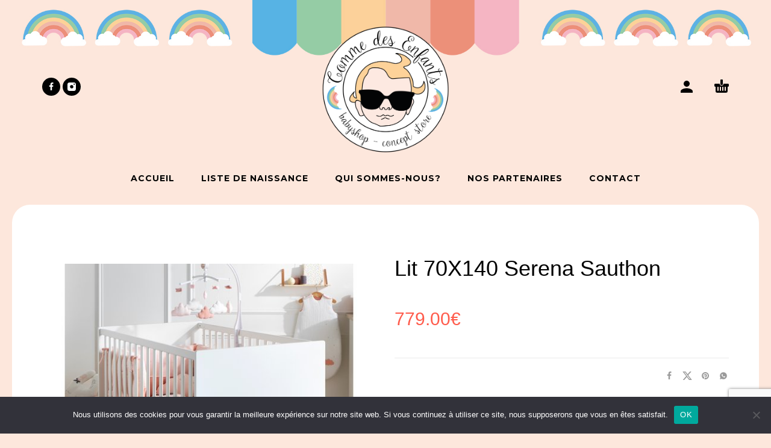

--- FILE ---
content_type: text/html; charset=UTF-8
request_url: https://commedesenfants.corsica/shop/lit-70x140-serena-sauthon/
body_size: 15233
content:
<!DOCTYPE html>
<html lang="fr-FR">
<head>
	<meta charset="UTF-8">
	<meta name="viewport" content="width=device-width, initial-scale=1, maximum-scale=1, user-scalable=no"/>
	<meta name="format-detection" content="telephone=no"/>
	<link rel="profile" href="//gmpg.org/xfn/11">
	<meta name='robots' content='index, follow, max-image-preview:large, max-snippet:-1, max-video-preview:-1' />

	<!-- This site is optimized with the Yoast SEO plugin v26.2 - https://yoast.com/wordpress/plugins/seo/ -->
	<title>Lit 70X140 Serena Sauthon | Comme des enfants</title>
	<link rel="canonical" href="https://commedesenfants.corsica/shop/lit-70x140-serena-sauthon/" />
	<meta property="og:locale" content="fr_FR" />
	<meta property="og:type" content="article" />
	<meta property="og:title" content="Lit 70X140 Serena Sauthon | Comme des enfants" />
	<meta property="og:url" content="https://commedesenfants.corsica/shop/lit-70x140-serena-sauthon/" />
	<meta property="og:site_name" content="Comme des enfants" />
	<meta property="article:modified_time" content="2025-07-27T12:41:30+00:00" />
	<meta property="og:image" content="https://commedesenfants.corsica/wp-content/uploads/2022/03/LIT-70-SERENA.jpg" />
	<meta property="og:image:width" content="561" />
	<meta property="og:image:height" content="484" />
	<meta property="og:image:type" content="image/jpeg" />
	<script type="application/ld+json" class="yoast-schema-graph">{"@context":"https://schema.org","@graph":[{"@type":"WebPage","@id":"https://commedesenfants.corsica/shop/lit-70x140-serena-sauthon/","url":"https://commedesenfants.corsica/shop/lit-70x140-serena-sauthon/","name":"Lit 70X140 Serena Sauthon | Comme des enfants","isPartOf":{"@id":"https://commedesenfants.corsica/#website"},"primaryImageOfPage":{"@id":"https://commedesenfants.corsica/shop/lit-70x140-serena-sauthon/#primaryimage"},"image":{"@id":"https://commedesenfants.corsica/shop/lit-70x140-serena-sauthon/#primaryimage"},"thumbnailUrl":"https://commedesenfants.corsica/wp-content/uploads/2022/03/LIT-70-SERENA.jpg","datePublished":"2022-03-10T16:02:20+00:00","dateModified":"2025-07-27T12:41:30+00:00","breadcrumb":{"@id":"https://commedesenfants.corsica/shop/lit-70x140-serena-sauthon/#breadcrumb"},"inLanguage":"fr-FR","potentialAction":[{"@type":"ReadAction","target":["https://commedesenfants.corsica/shop/lit-70x140-serena-sauthon/"]}]},{"@type":"ImageObject","inLanguage":"fr-FR","@id":"https://commedesenfants.corsica/shop/lit-70x140-serena-sauthon/#primaryimage","url":"https://commedesenfants.corsica/wp-content/uploads/2022/03/LIT-70-SERENA.jpg","contentUrl":"https://commedesenfants.corsica/wp-content/uploads/2022/03/LIT-70-SERENA.jpg","width":561,"height":484},{"@type":"BreadcrumbList","@id":"https://commedesenfants.corsica/shop/lit-70x140-serena-sauthon/#breadcrumb","itemListElement":[{"@type":"ListItem","position":1,"name":"Accueil","item":"https://commedesenfants.corsica/"},{"@type":"ListItem","position":2,"name":"Produits","item":"https://commedesenfants.corsica/shop/"},{"@type":"ListItem","position":3,"name":"Lit 70X140 Serena Sauthon"}]},{"@type":"WebSite","@id":"https://commedesenfants.corsica/#website","url":"https://commedesenfants.corsica/","name":"Comme des enfants","description":"Concept Store pour nouveau-nés &amp; enfants en Corse, Balagne","publisher":{"@id":"https://commedesenfants.corsica/#organization"},"potentialAction":[{"@type":"SearchAction","target":{"@type":"EntryPoint","urlTemplate":"https://commedesenfants.corsica/?s={search_term_string}"},"query-input":{"@type":"PropertyValueSpecification","valueRequired":true,"valueName":"search_term_string"}}],"inLanguage":"fr-FR"},{"@type":"Organization","@id":"https://commedesenfants.corsica/#organization","name":"SARL Comme des Enfants - BabyShop","url":"https://commedesenfants.corsica/","logo":{"@type":"ImageObject","inLanguage":"fr-FR","@id":"https://commedesenfants.corsica/#/schema/logo/image/","url":"https://commedesenfants.corsica/wp-content/uploads/2022/02/favicon-comme-des-enfants-babyshop-corse-balagne.png","contentUrl":"https://commedesenfants.corsica/wp-content/uploads/2022/02/favicon-comme-des-enfants-babyshop-corse-balagne.png","width":512,"height":517,"caption":"SARL Comme des Enfants - BabyShop"},"image":{"@id":"https://commedesenfants.corsica/#/schema/logo/image/"}}]}</script>
	<!-- / Yoast SEO plugin. -->


<link rel='dns-prefetch' href='//maxcdn.bootstrapcdn.com' />
<link rel="alternate" type="application/rss+xml" title="Comme des enfants &raquo; Flux" href="https://commedesenfants.corsica/feed/" />
<link rel="alternate" type="application/rss+xml" title="Comme des enfants &raquo; Flux des commentaires" href="https://commedesenfants.corsica/comments/feed/" />
<link rel="alternate" title="oEmbed (JSON)" type="application/json+oembed" href="https://commedesenfants.corsica/wp-json/oembed/1.0/embed?url=https%3A%2F%2Fcommedesenfants.corsica%2Fshop%2Flit-70x140-serena-sauthon%2F" />
<link rel="alternate" title="oEmbed (XML)" type="text/xml+oembed" href="https://commedesenfants.corsica/wp-json/oembed/1.0/embed?url=https%3A%2F%2Fcommedesenfants.corsica%2Fshop%2Flit-70x140-serena-sauthon%2F&#038;format=xml" />
<style id='wp-img-auto-sizes-contain-inline-css' type='text/css'>
img:is([sizes=auto i],[sizes^="auto," i]){contain-intrinsic-size:3000px 1500px}
/*# sourceURL=wp-img-auto-sizes-contain-inline-css */
</style>
<style id='wp-emoji-styles-inline-css' type='text/css'>

	img.wp-smiley, img.emoji {
		display: inline !important;
		border: none !important;
		box-shadow: none !important;
		height: 1em !important;
		width: 1em !important;
		margin: 0 0.07em !important;
		vertical-align: -0.1em !important;
		background: none !important;
		padding: 0 !important;
	}
/*# sourceURL=wp-emoji-styles-inline-css */
</style>
<style id='classic-theme-styles-inline-css' type='text/css'>
/*! This file is auto-generated */
.wp-block-button__link{color:#fff;background-color:#32373c;border-radius:9999px;box-shadow:none;text-decoration:none;padding:calc(.667em + 2px) calc(1.333em + 2px);font-size:1.125em}.wp-block-file__button{background:#32373c;color:#fff;text-decoration:none}
/*# sourceURL=/wp-includes/css/classic-themes.min.css */
</style>
<link rel='stylesheet' id='contact-form-7-css' href='https://commedesenfants.corsica/wp-content/plugins/contact-form-7/includes/css/styles.css?ver=6.1.2' type='text/css' media='all' />
<link rel='stylesheet' id='cookie-notice-front-css' href='https://commedesenfants.corsica/wp-content/plugins/cookie-notice/css/front.min.css?ver=2.5.7' type='text/css' media='all' />
<link rel='stylesheet' id='ilist-style-css' href='https://commedesenfants.corsica/wp-content/plugins/ilist/css/ilist-style.css?ver=2.1.34' type='text/css' media='all' />
<link rel='stylesheet' id='ilist-awesome-css' href='https://maxcdn.bootstrapcdn.com/font-awesome/4.7.0/css/font-awesome.min.css?ver=4.7.0' type='text/css' media='all' />
<style id='woocommerce-inline-inline-css' type='text/css'>
.woocommerce form .form-row .required { visibility: visible; }
/*# sourceURL=woocommerce-inline-inline-css */
</style>
<link rel='stylesheet' id='brands-styles-css' href='https://commedesenfants.corsica/wp-content/plugins/woocommerce/assets/css/brands.css?ver=10.3.7' type='text/css' media='all' />
<link rel='stylesheet' id='photoswipe-css' href='https://commedesenfants.corsica/wp-content/plugins/woocommerce/assets/css/photoswipe/photoswipe.min.css?ver=10.3.7' type='text/css' media='all' />
<link rel='stylesheet' id='photoswipe-skin-css' href='https://commedesenfants.corsica/wp-content/themes/kidz/css/photoswipe/default-skin.css?ver=4.1.1' type='text/css' media='all' />
<link rel='stylesheet' id='slick-slider-css' href='https://commedesenfants.corsica/wp-content/themes/kidz/css/slick.css?ver=1.8.1' type='text/css' media='all' />
<link rel='stylesheet' id='kidz-child-style-css' href='https://commedesenfants.corsica/wp-content/themes/kidz-child/style.css?ver=6.9' type='text/css' media='all' />
<link rel='stylesheet' id='ideapark-core-css-css' href='https://commedesenfants.corsica/wp-content/uploads/kidz/min.css?ver=1731927121' type='text/css' media='all' />
<script type="text/template" id="tmpl-variation-template">
	<div class="woocommerce-variation-description">{{{ data.variation.variation_description }}}</div>
	<div class="woocommerce-variation-price">{{{ data.variation.price_html }}}</div>
	<div class="woocommerce-variation-availability">{{{ data.variation.availability_html }}}</div>
</script>
<script type="text/template" id="tmpl-unavailable-variation-template">
	<p role="alert">Désolé, ce produit n&rsquo;est pas disponible. Veuillez choisir une combinaison différente.</p>
</script>
<script type="text/javascript" id="cookie-notice-front-js-before">
/* <![CDATA[ */
var cnArgs = {"ajaxUrl":"https:\/\/commedesenfants.corsica\/wp-admin\/admin-ajax.php","nonce":"f8a48971f1","hideEffect":"fade","position":"bottom","onScroll":false,"onScrollOffset":100,"onClick":false,"cookieName":"cookie_notice_accepted","cookieTime":2592000,"cookieTimeRejected":2592000,"globalCookie":false,"redirection":false,"cache":false,"revokeCookies":false,"revokeCookiesOpt":"automatic"};

//# sourceURL=cookie-notice-front-js-before
/* ]]> */
</script>
<script type="text/javascript" src="https://commedesenfants.corsica/wp-content/plugins/cookie-notice/js/front.min.js?ver=2.5.7" id="cookie-notice-front-js"></script>
<script type="text/javascript" src="https://commedesenfants.corsica/wp-includes/js/jquery/jquery.min.js?ver=3.7.1" id="jquery-core-js"></script>
<script type="text/javascript" src="https://commedesenfants.corsica/wp-includes/js/jquery/jquery-migrate.min.js?ver=3.4.1" id="jquery-migrate-js"></script>
<script type="text/javascript" src="https://commedesenfants.corsica/wp-content/plugins/ilist/js/ilist-script.js?ver=2.1.34" id="ilist-script-js"></script>
<script type="text/javascript" src="https://commedesenfants.corsica/wp-content/plugins/ilist/js/ilist.plainmodal.min.js?ver=2.1.34" id="ilist-modal-js"></script>
<script type="text/javascript" id="wc-single-product-js-extra">
/* <![CDATA[ */
var wc_single_product_params = {"i18n_required_rating_text":"Veuillez s\u00e9lectionner une note","i18n_rating_options":["1\u00a0\u00e9toile sur 5","2\u00a0\u00e9toiles sur 5","3\u00a0\u00e9toiles sur 5","4\u00a0\u00e9toiles sur 5","5\u00a0\u00e9toiles sur 5"],"i18n_product_gallery_trigger_text":"Voir la galerie d\u2019images en plein \u00e9cran","review_rating_required":"yes","flexslider":{"rtl":false,"animation":"slide","smoothHeight":true,"directionNav":false,"controlNav":"thumbnails","slideshow":false,"animationSpeed":500,"animationLoop":false,"allowOneSlide":false},"zoom_enabled":"","zoom_options":[],"photoswipe_enabled":"","photoswipe_options":{"shareEl":false,"closeOnScroll":false,"history":false,"hideAnimationDuration":0,"showAnimationDuration":0},"flexslider_enabled":""};
//# sourceURL=wc-single-product-js-extra
/* ]]> */
</script>
<script type="text/javascript" src="https://commedesenfants.corsica/wp-content/plugins/woocommerce/assets/js/frontend/single-product.min.js?ver=10.3.7" id="wc-single-product-js" defer="defer" data-wp-strategy="defer"></script>
<script type="text/javascript" src="https://commedesenfants.corsica/wp-content/plugins/woocommerce/assets/js/js-cookie/js.cookie.min.js?ver=2.1.4-wc.10.3.7" id="wc-js-cookie-js" defer="defer" data-wp-strategy="defer"></script>
<script type="text/javascript" id="WCPAY_ASSETS-js-extra">
/* <![CDATA[ */
var wcpayAssets = {"url":"https://commedesenfants.corsica/wp-content/plugins/woocommerce-payments/dist/"};
//# sourceURL=WCPAY_ASSETS-js-extra
/* ]]> */
</script>
<script type="text/javascript" src="https://commedesenfants.corsica/wp-content/plugins/woocommerce/assets/js/photoswipe/photoswipe.min.js?ver=4.1.1-wc.10.3.7" id="wc-photoswipe-js" defer="defer" data-wp-strategy="defer"></script>
<script type="text/javascript" id="ilist-ajax-script-js-extra">
/* <![CDATA[ */
var ilist_ajax_script = {"ajaxurl":"https://commedesenfants.corsica/wp-admin/admin-ajax.php"};
//# sourceURL=ilist-ajax-script-js-extra
/* ]]> */
</script>
<script type="text/javascript" src="https://commedesenfants.corsica/wp-content/plugins/ilist/js/ilist-ajax.js?ver=6.9" id="ilist-ajax-script-js"></script>
<link rel="https://api.w.org/" href="https://commedesenfants.corsica/wp-json/" /><link rel="alternate" title="JSON" type="application/json" href="https://commedesenfants.corsica/wp-json/wp/v2/product/1103" /><link rel="EditURI" type="application/rsd+xml" title="RSD" href="https://commedesenfants.corsica/xmlrpc.php?rsd" />
<meta name="generator" content="WordPress 6.9" />
<meta name="generator" content="WooCommerce 10.3.7" />
<meta name="generator" content="Kidz 5.20" />
<link rel='shortlink' href='https://commedesenfants.corsica/?p=1103' />
<script type="text/javascript">
             var ajaxurl = "https://commedesenfants.corsica/wp-admin/admin-ajax.php";
           </script>		<script>
			var ideapark_svg_content = "";
			var ajax = new XMLHttpRequest();
			ajax.open("GET", "https://commedesenfants.corsica/wp-content/themes/kidz/img/sprite.svg?v=1731927102", true);
			ajax.send();
			ajax.onload = function (e) {
				ideapark_svg_content = ajax.responseText;
				ideapark_download_svg_onload();
			};
			
			function ideapark_download_svg_onload() {
				if (typeof document.body != "undefined" && document.body != null && typeof document.body.childNodes != "undefined" && typeof document.body.childNodes[0] != "undefined") {
					var div = document.createElement("div");
					div.className = "svg-sprite-container";
					div.innerHTML = ideapark_svg_content;
					document.body.insertBefore(div, document.body.childNodes[0]);
				} else {
					setTimeout(ideapark_download_svg_onload, 100);
				}
			}

		</script>
			<link rel="stylesheet" href="//fonts.googleapis.com/css?family=Open+Sans%3Aregular%2C500%2C700%2C800%7CMontserrat%3Aregular%2C500%2C700%2C800%26subset%3Dlatin%2Clatin-ext">
			<noscript><style>.woocommerce-product-gallery{ opacity: 1 !important; }</style></noscript>
	<style type="text/css" id="custom-background-css">
body.custom-background { background-color: #fde7dc; background-image: url("https://commedesenfants.corsica/wp-content/uploads/2022/03/header_bg_comme_des_enfants-1.jpg"); background-position: center top; background-size: contain; background-repeat: no-repeat; background-attachment: fixed; }
</style>
	<link rel="icon" href="https://commedesenfants.corsica/wp-content/uploads/2022/02/cropped-favicon-comme-des-enfants-babyshop-corse-balagne-32x32.png" sizes="32x32" />
<link rel="icon" href="https://commedesenfants.corsica/wp-content/uploads/2022/02/cropped-favicon-comme-des-enfants-babyshop-corse-balagne-192x192.png" sizes="192x192" />
<link rel="apple-touch-icon" href="https://commedesenfants.corsica/wp-content/uploads/2022/02/cropped-favicon-comme-des-enfants-babyshop-corse-balagne-180x180.png" />
<meta name="msapplication-TileImage" content="https://commedesenfants.corsica/wp-content/uploads/2022/02/cropped-favicon-comme-des-enfants-babyshop-corse-balagne-270x270.png" />
		<style type="text/css" id="wp-custom-css">
			#ilist-search{
	text-align: center;
	font-size:20px;
	font-family:'Fredoka One';
}

#ilist-search input[type=submit]{
	font-family:'Montserrat';
}

.owl-carousel .owl-stage-outer{
	border-radius: 30px 30px 0px 0px;
}
#footer .textwidget{
	font-family:Montserrat, sans-serif, sans-serif!important;
	font-weight:700;
}
.copyright{
	font-family:Montserrat, sans-serif, sans-serif!important;
	font-weight:700;
}
#footer .footer-logo img{
	max-width: 240px;
  max-height: 240px;
}

#footer a{
	color:#3582c4;
	font-weight:600;
}

#footer a:hover{
	color:#70b2eb;
}

.ip-page-container{
	background-color:white;
	padding:40px;
	border-radius: 30px 30px 0px 0px;
	margin:0;
}
#primary{
	background-color:white;
	border-radius: 30px 30px 0px 0px;
	padding:10px;
}

.main-menu .product-categories > ul > li svg{
	display:none!important;
}

.header-type-2:not(.sticky) .main-menu .product-categories > ul > li{
	width:auto!important;
	max-width:none!important;
}

.home .shop_table thead th{
	color:black;
}

.ilist-table > tbody > tr > td,
.ilist-table > thead > tr > th{
	text-align:center;
}

.ilist-table > thead > tr > th{
	font-size:16px!important;
	color:black!important;
}
.shop_table.cart tbody tr:last-child td, .shop_table.cart tbody tr:last-child th{
    border: 1px solid #d9d9d9;
    border-width: 1px 0 0 1px;
}

.woocommerce-MyAccount-navigation-link--ilist, .return-to-shop{
	display:none!important;
}

.shop_table.cart td,.shop_table.cart th{
	padding:15px!important;
}

.main-header h1{
	text-align:center;
}

	td.ilist-image div.custom-img{
		width:70px;
		height:70px;
		margin:auto;
	}
	
@media screen and (max-width: 600px) {	
	td.ilist-image div.custom-img{
		width:200px;
		height:200px;
		margin:auto;
	}
  table {width:100%;}

  thead {display: none;}

  tr:nth-of-type(2n) {background-color: inherit;}

  tr td:first-child {background: #f0f0f0; font-weight:bold;font-size:1.3em;}

  tbody td {display: block;  text-align:center;}

  tbody td:before {
      content: attr(data-th);
      display: block;
      text-align:center; 
  }
}

.product-template-default .cart,.ip-shop-loop-actions{
	display:none!important;
}

.product .woocommerce-breadcrumb,.product .product_meta, .product .ip-stock {
	display:none;
}		</style>
			<!-- Global site tag (gtag.js) - Google Analytics -->
	<script async src="https://www.googletagmanager.com/gtag/js?id=G-932G7YD34W"></script>
	<script>
  window.dataLayer = window.dataLayer || [];
  function gtag(){dataLayer.push(arguments);}
  gtag('js', new Date());

  gtag('config', 'G-932G7YD34W');
</script>

<link rel='stylesheet' id='wc-blocks-style-css' href='https://commedesenfants.corsica/wp-content/plugins/woocommerce/assets/client/blocks/wc-blocks.css?ver=wc-10.3.7' type='text/css' media='all' />
</head>
<body data-rsssl=1 class="wp-singular product-template-default single single-product postid-1103 custom-background wp-theme-kidz wp-child-theme-kidz-child theme-kidz cookies-not-set woocommerce woocommerce-page woocommerce-no-js sidebar-disable sidebar-short header-type-2 sticky-type-1 layout-boxed fixed-slider mega-menu woocommerce-on h-ltr preload">
<div id="ajax-search" class="search-type-1 hidden">
	<div class="container ajax-search-container">
		<div class="ajax-search-tip">What you are looking for?</div>
		
	<form role="search" method="get" action="https://commedesenfants.corsica/">
		<input id="ajax-search-input" autocomplete="off" type="text" name="s" placeholder="search products..." value="" /><a id="search-close" href="#">
			<svg>
				<use xlink:href="#svg-close" />
			</svg>
		</a>
		<button type="submit" class="search" aria-label="Search">
			<svg>
				<use xlink:href="#svg-search" />
			</svg>
		</button>
	</form>	</div>
</div>
	<div id="ajax-search-result" class="search-type-1 loading">
		<div class="container ajax-search-result-container js-ajax-search-result"></div>
	</div>
<div class="search-shadow search-type-1 hidden">
	<span class="ip-shop-loop-loading"><i></i><i></i><i></i></span>
</div>
<div id="wrap"
	 class="search-type-1 wrap--boxed">
	<header id="header">
				<div class="main-menu">
			<div class="container">
				<a class="mobile-menu" onclick="return false;">
					<svg>
						<use xlink:href="#svg-bars"/>
					</svg>
				</a>
				<div class="container-2">
					<div class="header-buttons">
																									<a class="icon-auth"
							   href="https://commedesenfants.corsica/my-account/"
							   rel="nofollow">
								<svg>
									<use xlink:href="#svg-user"/>
								</svg>
							</a>
																			<div class="cart-info">
								<a href="https://commedesenfants.corsica/cart/">
									<svg>
										<use xlink:href="#svg-cart"/>
									</svg><span class="ip-cart-count"></span>								</a>
								<div class="widget_shopping_cart_content"></div>
							</div>
											</div>
											<div class="soc">
				<a href="https://www.facebook.com/corbaracommedesenfants"
			   aria-label="facebook" target="_blank"
			   >
				<svg class="soc-img soc-facebook"
				     >
					<use
						xlink:href="#svg-facebook"/>
				</svg>
			</a>
						<a href="https://www.instagram.com/commedesenfantscorbara/"
			   aria-label="instagram" target="_blank"
			   >
				<svg class="soc-img soc-instagram"
				     >
					<use
						xlink:href="#svg-instagram"/>
				</svg>
			</a>
																			</div>										<span class="logo-wrap">
		<a href="https://commedesenfants.corsica/">					<img  src="https://edev-multimedia.com/commedesenfants/wp-content/uploads/2022/02/logo-comme-des-enfants-babyshop-corse-balagne.png" alt="Comme des enfants" class="logo" />
				</a></span>
				</div>

				<div class="menu-shadow hidden"></div>

												<div
					class="product-categories product-categories--2 ">
					<ul id="menu-main-menu" class="menu main-menu-container main-menu-icons main-menu-responsive"><li id="menu-item-1331" class="menu-item-type-post_type menu-item-object-page menu-item-home menu-item-1331 items-6 without-icon"><a href="https://commedesenfants.corsica/"><svg xmlns="http://www.w3.org/2000/svg" width="1" height="1"/><span>Accueil</span></a><a class="js-more" href="#"><i class="more"></i></a></li>
<li id="menu-item-744" class="menu-item-type-post_type menu-item-object-page menu-item-744 items-6 without-icon"><a href="https://commedesenfants.corsica/rechercher-une-liste/"><svg xmlns="http://www.w3.org/2000/svg" width="1" height="1"/><span>Liste de naissance</span></a><a class="js-more" href="#"><i class="more"></i></a></li>
<li id="menu-item-1317" class="menu-item-type-post_type menu-item-object-page menu-item-1317 items-6 without-icon"><a href="https://commedesenfants.corsica/qui-sommes-nous-comme-des-enfants/"><svg xmlns="http://www.w3.org/2000/svg" width="1" height="1"/><span>Qui sommes-nous?</span></a><a class="js-more" href="#"><i class="more"></i></a></li>
<li id="menu-item-2115" class="menu-item-type-post_type menu-item-object-page menu-item-2115 items-6 without-icon"><a href="https://commedesenfants.corsica/nos-partenaires/"><svg xmlns="http://www.w3.org/2000/svg" width="1" height="1"/><span>Nos partenaires</span></a><a class="js-more" href="#"><i class="more"></i></a></li>
<li id="menu-item-745" class="menu-item-type-post_type menu-item-object-page menu-item-745 items-6 without-icon"><a href="https://commedesenfants.corsica/contact-comme-des-enfants-corse/"><svg xmlns="http://www.w3.org/2000/svg" width="1" height="1"/><span>Contact</span></a><a class="js-more" href="#"><i class="more"></i></a></li>
</ul>										<a class="mobile-menu-close" onclick="return false;">
						<svg>
							<use xlink:href="#svg-close"/>
						</svg>
					</a>
											<div class="auth"><a href="https://commedesenfants.corsica/my-account/" rel="nofollow"><svg><use xlink:href="#svg-user" /></svg><span>Login</span></a></div>
										<a onclick="return false;" class="mobile-menu-back">
						<svg>
							<use xlink:href="#svg-angle-left"/>
						</svg>
						Back					</a>
														</div>
			</div>
		</div>
	</header>
<div id="primary" class="content-area"><main id="main" class="site-main" role="main">
	<div class="container ip-p-c">
		<div class="row">
			<div
				class="col-md-12">
				
					
<div class="woocommerce-notices-wrapper"></div>
<div id="product-1103" class="product type-product post-1103 status-publish first instock has-post-thumbnail shipping-taxable purchasable product-type-simple">
	<div class="row ip-single-product-nav">

		<div class="col-xs-12">
					</div>
	</div>

	<div class="row">
		<div
	class="images ip-product-images-col col-lg-6 col-md-6 col-sm-12">

	<div class="wrap">
		<div
			class="slick-product-single h-fade product-modal-gallery h-carousel h-carousel--flex js-product-info-carousel">
			<div data-index="0" class="slide ip-product-image--zoom js-product-image-modal woocommerce-product-gallery__image"><a href="https://commedesenfants.corsica/wp-content/uploads/2022/03/LIT-70-SERENA.jpg" class="ip-product-image-link zoom" data-size="561x484" onclick="return false;" data-elementor-open-lightbox="no"><img width="561" height="484" src="https://commedesenfants.corsica/wp-content/uploads/2022/03/LIT-70-SERENA.jpg" class="ip-product-image-img ip-product-image-img--contain wp-post-image" alt="Lit 70X140 Serena Sauthon" decoding="async" fetchpriority="high" /></a></div>		</div>
									</div>
</div>

		
		
		<div class="summary entry-summary col-lg-6 col-md-6 col-sm-12 col-xs-12">

			<div class="row">
									<div class="col-md-8 col-sm-6 col-xs-6">
						<nav class="woocommerce-breadcrumb"><ul><li>Lit 70X140 Serena Sauthon</li></ul></nav>					</div>
					<div class="col-md-4 col-sm-6 col-xs-6 ip-product-stock-status">
						<span class="ip-stock ip-in-stock in-stock"><svg><use xlink:href="#svg-check" /></svg>In stock</span>					</div>
				
			</div>

			<div class="row">
				<div class="col-md-12 col-xs-6 break">
					<h1 class="product_title entry-title">
	Lit 70X140 Serena Sauthon</h1>
</div><div class="col-md-12 col-xs-6 ip-buttons-block break"><p class="price"><span class="woocommerce-Price-amount amount"><bdi>779.00<span class="woocommerce-Price-currencySymbol">&euro;</span></bdi></span></p>

	
	<form class="cart" action="https://commedesenfants.corsica/shop/lit-70x140-serena-sauthon/" method="post" enctype='multipart/form-data'>
		
			<div class="quantity">
				<label class="screen-reader-text"
			   for="quantity_6972f23e21537">quantité de Lit 70X140 Serena Sauthon</label>
		<input
			type="number"
						id="quantity_6972f23e21537"
			class="input-text qty text"
			name="quantity"
			value="1"
			title="Qty"
			size="4"
			min="1"
			max=""
							step="1"
				placeholder=""
				inputmode="numeric"
				autocomplete="off"
					/>
		<button class="ip-quantity-btn ip-quantity-btn--minus ip-prod-quantity-minus" type="button">-</button>
		<button class="ip-quantity-btn ip-prod-quantity-plus" type="button">+</button>
			</div>

		<button type="submit" name="add-to-cart" value="1103" class="single_add_to_cart_button button alt">Ajouter au panier</button>

			</form>

	
<div class="product_meta">

	
	
				
				
	
</div>

		<div class="ip-product-share-wrap">
															<div class="ip-product-share">
						<span>Share</span>
						<a class="facebook-share-button" href="//www.facebook.com/sharer.php?u=https://commedesenfants.corsica/shop/lit-70x140-serena-sauthon/" target="_blank" title="Share on Facebook"><svg><use xlink:href="#svg-facebook" /></svg></a><a class="twitter-share-button" href="//twitter.com/share?url=https://commedesenfants.corsica/shop/lit-70x140-serena-sauthon/" target="_blank" title="Share on Twitter"><svg><use xlink:href="#svg-twitter" /></svg></a><a class="pinterest-share-button" href="//pinterest.com/pin/create/button/?url=https://commedesenfants.corsica/shop/lit-70x140-serena-sauthon/&amp;media=https://commedesenfants.corsica/wp-content/uploads/2022/03/LIT-70-SERENA.jpg&amp;description=Lit+70X140+Serena+Sauthon" target="_blank" title="Pin on Pinterest"><svg><use xlink:href="#svg-pinterest" /></svg></a><a class="whatsapp-share-button" href="whatsapp://send?text=https://commedesenfants.corsica/shop/lit-70x140-serena-sauthon/" target="_blank" title="Share on Whatsapp"><svg><use xlink:href="#svg-whatsapp" /></svg></a>					</div>
							
		</div>
						</div>
			</div>

		</div><!-- .summary -->

			</div>

	
</div><!-- #product-1103 -->



							</div>
					</div>
	</div>

</main></div>
	<div class="pswp" tabindex="-1" role="dialog" aria-hidden="true">
		<div class="pswp__bg"></div>
		<div class="pswp__scroll-wrap">
			<div class="pswp__container">
				<div class="pswp__item"></div>
				<div class="pswp__item"></div>
				<div class="pswp__item"></div>
			</div>
			<div class="pswp__ui pswp__ui--hidden">
				<div class="pswp__top-bar">
					<div class="pswp__counter"></div>
					<button class="pswp__button pswp__button--close"
							title="Close (Esc)"></button>
					<button class="pswp__button pswp__button--share" title="Share"></button>
					<button class="pswp__button pswp__button--fs"
							title="Toggle fullscreen"></button>
					<button class="pswp__button pswp__button--zoom"
							title="Zoom in/out"></button>
					<div class="pswp__preloader">
						<div class="pswp__preloader__icn">
							<div class="pswp__preloader__cut">
								<div class="pswp__preloader__donut"></div>
							</div>
						</div>
					</div>
				</div>
				<div class="pswp__share-modal pswp__share-modal--hidden pswp__single-tap">
					<div class="pswp__share-tooltip"></div>
				</div>
				<button class="pswp__button pswp__button--arrow--left"
						title="Previous (arrow left)">
					<span><svg><use
								xlink:href="#svg-angle-left"/></svg></span>
				</button>
				<button class="pswp__button pswp__button--arrow--right"
						title="Next (arrow right)">
					<span><svg><use
								xlink:href="#svg-angle-right"/></svg></span>
				</button>
				<div class="pswp__caption">
					<div class="pswp__caption__center"></div>
				</div>
			</div>
		</div>
	</div>

<footer id="footer" class="footer--widgets">
	<div class="wrap" style="background-color:#cdedfa;color:#0a0909">
		<div class="container">
						<div class="footer-sidebar">
	<div class="footer-sidebar__wrap">
							<aside id="custom_html-4" class="widget_text widget footer-widget widget_custom_html"><div class="textwidget custom-html-widget"><img src="https://edev-multimedia.com/commedesenfants/wp-content/uploads/2022/02/logo-comme-des-enfants-babyshop-corse-balagne.png" alt="Logo Comme des enfants"></div></aside><aside id="custom_html-3" class="widget_text widget footer-widget widget_custom_html"><div class="textwidget custom-html-widget">COMME DES ENFANTS<br/>
Lieu-dit Murato<br/>
ZA de Corbara<br/>
20220 CORBARA<br/>
<br/>
Téléphone: 04.95.45.86.60<br/>
E-mail: comme.des.enfants@hotmail.com<br/>
<br/>Horaires d'ouverture:<br/>
Lundi-Samedi:<br/>
9h30-12h/14h30-18h30
</div></aside><aside id="nav_menu-2" class="widget footer-widget widget_nav_menu"><h2 class="widget-title">Plan du site</h2><div class="menu-top-menu-container"><ul id="menu-top-menu" class="menu"><li id="menu-item-688" class="menu-item menu-item-type-post_type menu-item-object-page menu-item-688"><a href="https://commedesenfants.corsica/rechercher-une-liste/">Liste de naissance</a></li>
<li id="menu-item-2114" class="menu-item menu-item-type-post_type menu-item-object-page menu-item-2114"><a href="https://commedesenfants.corsica/nos-partenaires/">Nos partenaires</a></li>
<li id="menu-item-690" class="menu-item menu-item-type-post_type menu-item-object-page menu-item-690"><a href="https://commedesenfants.corsica/my-account/">Mon compte</a></li>
<li id="menu-item-689" class="menu-item menu-item-type-post_type menu-item-object-page menu-item-689"><a href="https://commedesenfants.corsica/contact-comme-des-enfants-corse/">Contactez-nous</a></li>
<li id="menu-item-1350" class="menu-item menu-item-type-post_type menu-item-object-page menu-item-privacy-policy menu-item-1350"><a rel="privacy-policy" href="https://commedesenfants.corsica/mentions-rgpd/">Mentions RGPD</a></li>
<li id="menu-item-1334" class="menu-item menu-item-type-post_type menu-item-object-page menu-item-1334"><a href="https://commedesenfants.corsica/conditions-generales-de-vente/">Conditions Générales de Vente</a></li>
</ul></div></aside><aside id="custom_html-2" class="widget_text widget footer-widget widget_custom_html"><div class="textwidget custom-html-widget"><img src="https://edev-multimedia.com/commedesenfants/wp-content/uploads/2022/02/paiement_securise_grande_3765de50-b3f4-45b2-8f23-4fbc4e5ed76b_large_copie_0.png" alt="Paiements-Sécurisés-Paypal"><br/>
<br/>Une création web<br/><a href="https://edev-multimedia.com" rel="E-Dev Multimedia Agence web Corse" target=_blank>E-Dev Multimedia</a><br/><br/>Identité graphique & illustrations: <a href="https://pichjulellu.corsica" rel="Pichjulellu" target=_blank>Pichjulellu</a></div></aside>			</div>
</div>						<div class="row bottom ">
				<div class="col-xs-6 col-xs-push-6">
					<div class="soc">
				<a href="https://www.facebook.com/corbaracommedesenfants"
			   aria-label="facebook" target="_blank"
			   >
				<svg class="soc-img soc-facebook"
				     >
					<use
						xlink:href="#svg-facebook"/>
				</svg>
			</a>
						<a href="https://www.instagram.com/commedesenfantscorbara/"
			   aria-label="instagram" target="_blank"
			   >
				<svg class="soc-img soc-instagram"
				     >
					<use
						xlink:href="#svg-instagram"/>
				</svg>
			</a>
																			</div>				</div>
				<div class="col-xs-6 col-xs-pull-6 copyright">© Copyright 2022-2030, SARL Comme des Enfants | SIRET:909 738 817 00016</div>
			</div>
		</div>
	</div>
</footer>
</div><!-- #wrap -->
<script type="speculationrules">
{"prefetch":[{"source":"document","where":{"and":[{"href_matches":"/*"},{"not":{"href_matches":["/wp-*.php","/wp-admin/*","/wp-content/uploads/*","/wp-content/*","/wp-content/plugins/*","/wp-content/themes/kidz-child/*","/wp-content/themes/kidz/*","/*\\?(.+)"]}},{"not":{"selector_matches":"a[rel~=\"nofollow\"]"}},{"not":{"selector_matches":".no-prefetch, .no-prefetch a"}}]},"eagerness":"conservative"}]}
</script>
		<div id="ip-quickview"></div>
		<script type="application/ld+json">{"@context":"https:\/\/schema.org\/","@graph":[{"@context":"https:\/\/schema.org\/","@type":"BreadcrumbList","itemListElement":[{"@type":"ListItem","position":1,"item":{"name":"Lit 70X140 Serena Sauthon","@id":"https:\/\/commedesenfants.corsica\/shop\/lit-70x140-serena-sauthon\/"}}]},{"@context":"https:\/\/schema.org\/","@type":"Product","@id":"https:\/\/commedesenfants.corsica\/shop\/lit-70x140-serena-sauthon\/#product","name":"Lit 70X140 Serena Sauthon","url":"https:\/\/commedesenfants.corsica\/shop\/lit-70x140-serena-sauthon\/","description":"","image":"https:\/\/commedesenfants.corsica\/wp-content\/uploads\/2022\/03\/LIT-70-SERENA.jpg","sku":1103,"offers":[{"@type":"Offer","priceSpecification":[{"@type":"UnitPriceSpecification","price":"779.00","priceCurrency":"EUR","valueAddedTaxIncluded":false,"validThrough":"2027-12-31"}],"priceValidUntil":"2027-12-31","availability":"https:\/\/schema.org\/InStock","url":"https:\/\/commedesenfants.corsica\/shop\/lit-70x140-serena-sauthon\/","seller":{"@type":"Organization","name":"Comme des enfants","url":"https:\/\/commedesenfants.corsica"}}]}]}</script>	<script type='text/javascript'>
		(function () {
			var c = document.body.className;
			c = c.replace(/woocommerce-no-js/, 'woocommerce-js');
			document.body.className = c;
		})();
	</script>
	<script type="text/javascript" src="https://commedesenfants.corsica/wp-includes/js/dist/hooks.min.js?ver=dd5603f07f9220ed27f1" id="wp-hooks-js"></script>
<script type="text/javascript" src="https://commedesenfants.corsica/wp-includes/js/dist/i18n.min.js?ver=c26c3dc7bed366793375" id="wp-i18n-js"></script>
<script type="text/javascript" id="wp-i18n-js-after">
/* <![CDATA[ */
wp.i18n.setLocaleData( { 'text direction\u0004ltr': [ 'ltr' ] } );
//# sourceURL=wp-i18n-js-after
/* ]]> */
</script>
<script type="text/javascript" src="https://commedesenfants.corsica/wp-content/plugins/contact-form-7/includes/swv/js/index.js?ver=6.1.2" id="swv-js"></script>
<script type="text/javascript" id="contact-form-7-js-translations">
/* <![CDATA[ */
( function( domain, translations ) {
	var localeData = translations.locale_data[ domain ] || translations.locale_data.messages;
	localeData[""].domain = domain;
	wp.i18n.setLocaleData( localeData, domain );
} )( "contact-form-7", {"translation-revision-date":"2025-02-06 12:02:14+0000","generator":"GlotPress\/4.0.1","domain":"messages","locale_data":{"messages":{"":{"domain":"messages","plural-forms":"nplurals=2; plural=n > 1;","lang":"fr"},"This contact form is placed in the wrong place.":["Ce formulaire de contact est plac\u00e9 dans un mauvais endroit."],"Error:":["Erreur\u00a0:"]}},"comment":{"reference":"includes\/js\/index.js"}} );
//# sourceURL=contact-form-7-js-translations
/* ]]> */
</script>
<script type="text/javascript" id="contact-form-7-js-before">
/* <![CDATA[ */
var wpcf7 = {
    "api": {
        "root": "https:\/\/commedesenfants.corsica\/wp-json\/",
        "namespace": "contact-form-7\/v1"
    }
};
//# sourceURL=contact-form-7-js-before
/* ]]> */
</script>
<script type="text/javascript" src="https://commedesenfants.corsica/wp-content/plugins/contact-form-7/includes/js/index.js?ver=6.1.2" id="contact-form-7-js"></script>
<script type="text/javascript" src="https://commedesenfants.corsica/wp-content/plugins/ilist/js/ilist-live-search.js?ver=2.1.34" id="ilist-live-search-js"></script>
<script type="text/javascript" src="https://commedesenfants.corsica/wp-content/plugins/ilist/js/ilist-qty-addtocart.js?ver=2.1.34" id="ilist-qty-addtocart-js"></script>
<script type="text/javascript" src="https://commedesenfants.corsica/wp-content/plugins/woocommerce/assets/js/jquery-blockui/jquery.blockUI.min.js?ver=2.7.0-wc.10.3.7" id="wc-jquery-blockui-js" data-wp-strategy="defer"></script>
<script type="text/javascript" id="wc-add-to-cart-js-extra">
/* <![CDATA[ */
var wc_add_to_cart_params = {"ajax_url":"/wp-admin/admin-ajax.php","wc_ajax_url":"/?wc-ajax=%%endpoint%%","i18n_view_cart":"Voir le panier","cart_url":"https://commedesenfants.corsica/cart/","is_cart":"","cart_redirect_after_add":"no"};
//# sourceURL=wc-add-to-cart-js-extra
/* ]]> */
</script>
<script type="text/javascript" src="https://commedesenfants.corsica/wp-content/plugins/woocommerce/assets/js/frontend/add-to-cart.min.js?ver=10.3.7" id="wc-add-to-cart-js" defer="defer" data-wp-strategy="defer"></script>
<script type="text/javascript" id="woocommerce-js-extra">
/* <![CDATA[ */
var woocommerce_params = {"ajax_url":"/wp-admin/admin-ajax.php","wc_ajax_url":"/?wc-ajax=%%endpoint%%","i18n_password_show":"Afficher le mot de passe","i18n_password_hide":"Masquer le mot de passe"};
//# sourceURL=woocommerce-js-extra
/* ]]> */
</script>
<script type="text/javascript" src="https://commedesenfants.corsica/wp-content/plugins/woocommerce/assets/js/frontend/woocommerce.min.js?ver=10.3.7" id="woocommerce-js" defer="defer" data-wp-strategy="defer"></script>
<script type="text/javascript" src="https://commedesenfants.corsica/wp-content/plugins/woocommerce/assets/js/sourcebuster/sourcebuster.min.js?ver=10.3.7" id="sourcebuster-js-js"></script>
<script type="text/javascript" id="wc-order-attribution-js-extra">
/* <![CDATA[ */
var wc_order_attribution = {"params":{"lifetime":1.0e-5,"session":30,"base64":false,"ajaxurl":"https://commedesenfants.corsica/wp-admin/admin-ajax.php","prefix":"wc_order_attribution_","allowTracking":true},"fields":{"source_type":"current.typ","referrer":"current_add.rf","utm_campaign":"current.cmp","utm_source":"current.src","utm_medium":"current.mdm","utm_content":"current.cnt","utm_id":"current.id","utm_term":"current.trm","utm_source_platform":"current.plt","utm_creative_format":"current.fmt","utm_marketing_tactic":"current.tct","session_entry":"current_add.ep","session_start_time":"current_add.fd","session_pages":"session.pgs","session_count":"udata.vst","user_agent":"udata.uag"}};
//# sourceURL=wc-order-attribution-js-extra
/* ]]> */
</script>
<script type="text/javascript" src="https://commedesenfants.corsica/wp-content/plugins/woocommerce/assets/js/frontend/order-attribution.min.js?ver=10.3.7" id="wc-order-attribution-js"></script>
<script type="text/javascript" src="https://www.google.com/recaptcha/api.js?render=6LdlPSUfAAAAAEF6JI6ugKCxCE3ifIs6AcFbLIxm&amp;ver=3.0" id="google-recaptcha-js"></script>
<script type="text/javascript" src="https://commedesenfants.corsica/wp-includes/js/dist/vendor/wp-polyfill.min.js?ver=3.15.0" id="wp-polyfill-js"></script>
<script type="text/javascript" id="wpcf7-recaptcha-js-before">
/* <![CDATA[ */
var wpcf7_recaptcha = {
    "sitekey": "6LdlPSUfAAAAAEF6JI6ugKCxCE3ifIs6AcFbLIxm",
    "actions": {
        "homepage": "homepage",
        "contactform": "contactform"
    }
};
//# sourceURL=wpcf7-recaptcha-js-before
/* ]]> */
</script>
<script type="text/javascript" src="https://commedesenfants.corsica/wp-content/plugins/contact-form-7/modules/recaptcha/index.js?ver=6.1.2" id="wpcf7-recaptcha-js"></script>
<script type="text/javascript" id="wc-cart-fragments-js-extra">
/* <![CDATA[ */
var wc_cart_fragments_params = {"ajax_url":"/wp-admin/admin-ajax.php","wc_ajax_url":"/?wc-ajax=%%endpoint%%","cart_hash_key":"wc_cart_hash_90a18bdf6f01819a743f19e45f192d5c","fragment_name":"wc_fragments_90a18bdf6f01819a743f19e45f192d5c","request_timeout":"5000"};
//# sourceURL=wc-cart-fragments-js-extra
/* ]]> */
</script>
<script type="text/javascript" src="https://commedesenfants.corsica/wp-content/plugins/woocommerce/assets/js/frontend/cart-fragments.min.js?ver=10.3.7" id="wc-cart-fragments-js" defer="defer" data-wp-strategy="defer"></script>
<script type="text/javascript" src="https://commedesenfants.corsica/wp-content/themes/kidz/js/photoswipe/photoswipe-ui-default.min.js?ver=4.1.1" id="photoswipe-ui-js"></script>
<script type="text/javascript" src="https://commedesenfants.corsica/wp-content/themes/kidz/js/slick.min.js?ver=1.8.1" id="slick-slider-js"></script>
<script type="text/javascript" id="ideapark-core-js-extra">
/* <![CDATA[ */
var ideapark_wp_vars = {"themeDir":"/home/edevmultrx/www/commedesenfants/wp-content/themes/kidz","themeUri":"https://commedesenfants.corsica/wp-content/themes/kidz","ajaxUrl":"https://commedesenfants.corsica/wp-admin/admin-ajax.php","searchUrl":"https://commedesenfants.corsica/?s=","svgUrl":"","isRtl":"","searchType":"search-type-1","shopProductModal":"1","stickyMenu":"1","productThumbnails":"left","stickySidebar":"1","videoFirst":"","popupCartLayout":"default","popupCartOpenMobile":"","popupCartOpenDesktop":"","viewMore":"View More","arrowLeft":"\u003Ca class=\"slick-prev normal\"\u003E\u003Cspan\u003E\u003Csvg\u003E\u003Cuse xlink:href=\"#svg-angle-left\" /\u003E\u003C/svg\u003E\u003C/span\u003E\u003C/a\u003E","arrowRight":"\u003Ca class=\"slick-next normal\"\u003E\u003Cspan\u003E\u003Csvg\u003E\u003Cuse xlink:href=\"#svg-angle-right\" /\u003E\u003C/svg\u003E\u003C/span\u003E\u003C/a\u003E","arrowLeftOwl":"\u003Cspan class=\"normal\"\u003E\u003Csvg\u003E\u003Cuse xlink:href=\"#svg-angle-left\" /\u003E\u003C/svg\u003E\u003C/span\u003E","arrowRightOwl":"\u003Cspan class=\"normal\"\u003E\u003Csvg\u003E\u003Cuse xlink:href=\"#svg-angle-right\" /\u003E\u003C/svg\u003E\u003C/span\u003E","jsDelay":"1","ajaxAddToCart":"","locale":"fr_FR"};
//# sourceURL=ideapark-core-js-extra
/* ]]> */
</script>
<script type="text/javascript" src="https://commedesenfants.corsica/wp-content/uploads/kidz/min.js?ver=1731927115" id="ideapark-core-js"></script>
<script type="text/javascript" src="https://commedesenfants.corsica/wp-includes/js/underscore.min.js?ver=1.13.7" id="underscore-js"></script>
<script type="text/javascript" id="wp-util-js-extra">
/* <![CDATA[ */
var _wpUtilSettings = {"ajax":{"url":"/wp-admin/admin-ajax.php"}};
//# sourceURL=wp-util-js-extra
/* ]]> */
</script>
<script type="text/javascript" src="https://commedesenfants.corsica/wp-includes/js/wp-util.min.js?ver=6.9" id="wp-util-js"></script>
<script type="text/javascript" id="wc-add-to-cart-variation-js-extra">
/* <![CDATA[ */
var wc_add_to_cart_variation_params = {"wc_ajax_url":"/?wc-ajax=%%endpoint%%","i18n_no_matching_variations_text":"D\u00e9sol\u00e9, aucun produit ne r\u00e9pond \u00e0 vos crit\u00e8res. Veuillez choisir une combinaison diff\u00e9rente.","i18n_make_a_selection_text":"Veuillez s\u00e9lectionner des options du produit avant de l\u2019ajouter \u00e0 votre panier.","i18n_unavailable_text":"D\u00e9sol\u00e9, ce produit n\u2019est pas disponible. Veuillez choisir une combinaison diff\u00e9rente.","i18n_reset_alert_text":"Votre s\u00e9lection a \u00e9t\u00e9 r\u00e9initialis\u00e9e. Veuillez s\u00e9lectionner des options du produit avant de l\u2019ajouter \u00e0 votre panier."};
//# sourceURL=wc-add-to-cart-variation-js-extra
/* ]]> */
</script>
<script type="text/javascript" src="https://commedesenfants.corsica/wp-content/plugins/woocommerce/assets/js/frontend/add-to-cart-variation.min.js?ver=10.3.7" id="wc-add-to-cart-variation-js" data-wp-strategy="defer"></script>
<script type="text/javascript" id="wc-add-to-cart-variation-3-fix-js-extra">
/* <![CDATA[ */
var ideapark_wc_add_to_cart_variation_vars = {"in_stock_message":"In stock","in_stock_svg":"\u003Csvg\u003E\u003Cuse xlink:href=\"#svg-check\" /\u003E\u003C/svg\u003E","out_of_stock_svg":"\u003Csvg\u003E\u003Cuse xlink:href=\"#svg-close\" /\u003E\u003C/svg\u003E"};
//# sourceURL=wc-add-to-cart-variation-3-fix-js-extra
/* ]]> */
</script>
<script type="text/javascript" src="https://commedesenfants.corsica/wp-content/themes/kidz/js/woocommerce/add-to-cart-variation-3-fix.js?ver=5.20" id="wc-add-to-cart-variation-3-fix-js"></script>
<script type="text/javascript" src="https://commedesenfants.corsica/wp-includes/js/dist/dom-ready.min.js?ver=f77871ff7694fffea381" id="wp-dom-ready-js"></script>
<script type="text/javascript" id="wcpay-frontend-tracks-js-extra">
/* <![CDATA[ */
var wcPayFrontendTracks = [{"event":"product_page_view","properties":{"theme_type":"short_code","record_event_data":{"is_admin_event":false,"track_on_all_stores":true}}}];
//# sourceURL=wcpay-frontend-tracks-js-extra
/* ]]> */
</script>
<script type="text/javascript" id="wcpay-frontend-tracks-js-before">
/* <![CDATA[ */
			var wcpayConfig = wcpayConfig || JSON.parse( decodeURIComponent( '%7B%22publishableKey%22%3A%22pk_live_51ETDmyFuiXB5oUVxaIafkGPnwuNcBxr1pXVhvLJ4BrWuiqfG6SldjatOGLQhuqXnDmgqwRA7tDoSFlbY4wFji7KR0079TvtxNs%22%2C%22testMode%22%3Afalse%2C%22accountId%22%3A%22acct_1Kb61D2EJsxfESUp%22%2C%22ajaxUrl%22%3A%22https%3A%5C%2F%5C%2Fcommedesenfants.corsica%5C%2Fwp-admin%5C%2Fadmin-ajax.php%22%2C%22wcAjaxUrl%22%3A%22%5C%2F%3Fwc-ajax%3D%25%25endpoint%25%25%22%2C%22createSetupIntentNonce%22%3A%229e47d0f6fd%22%2C%22initWooPayNonce%22%3A%22cbce15e9fb%22%2C%22saveUPEAppearanceNonce%22%3A%22e3c7471186%22%2C%22genericErrorMessage%22%3A%22Un%20probl%5Cu00e8me%20est%20survenu%20lors%20du%20traitement%20du%20paiement.%20Veuillez%20consulter%20votre%20bo%5Cu00eete%20de%20r%5Cu00e9ception%20et%20rafra%5Cu00eechir%20la%20page%20pour%20r%5Cu00e9essayer.%22%2C%22fraudServices%22%3A%7B%22stripe%22%3A%5B%5D%2C%22sift%22%3A%7B%22beacon_key%22%3A%221d81b5c86a%22%2C%22user_id%22%3A%22%22%2C%22session_id%22%3A%22st_51n2oRb1W5l5jI%3AFFC-Mg4-%24O.5Bj_t_3ee6cbc2a5dcfb2eeea12532ae971e%22%7D%7D%2C%22features%22%3A%5B%22products%22%2C%22refunds%22%2C%22tokenization%22%2C%22add_payment_method%22%5D%2C%22forceNetworkSavedCards%22%3Afalse%2C%22locale%22%3A%22fr%22%2C%22isPreview%22%3Afalse%2C%22isSavedCardsEnabled%22%3Atrue%2C%22isPaymentRequestEnabled%22%3Atrue%2C%22isWooPayEnabled%22%3Afalse%2C%22isWoopayExpressCheckoutEnabled%22%3Afalse%2C%22isWoopayFirstPartyAuthEnabled%22%3Afalse%2C%22isWooPayEmailInputEnabled%22%3Atrue%2C%22isWooPayDirectCheckoutEnabled%22%3Afalse%2C%22isWooPayGlobalThemeSupportEnabled%22%3Afalse%2C%22woopayHost%22%3A%22https%3A%5C%2F%5C%2Fpay.woo.com%22%2C%22platformTrackerNonce%22%3A%2276e8fea0bc%22%2C%22accountIdForIntentConfirmation%22%3A%22%22%2C%22wcpayVersionNumber%22%3A%2210.1.1%22%2C%22woopaySignatureNonce%22%3A%229147fd2748%22%2C%22woopaySessionNonce%22%3A%2257f81919aa%22%2C%22woopayMerchantId%22%3A203697487%2C%22icon%22%3A%22https%3A%5C%2F%5C%2Fcommedesenfants.corsica%5C%2Fwp-content%5C%2Fplugins%5C%2Fwoocommerce-payments%5C%2Fassets%5C%2Fimages%5C%2Fpayment-methods%5C%2Fgeneric-card.svg%22%2C%22woopayMinimumSessionData%22%3A%7B%22blog_id%22%3A203697487%2C%22data%22%3A%7B%22session%22%3A%22zxzh1UDpGOqHCkb%5C%2FNXW8ljLq2raMTshbbc52NPeezsUjHG%2BJOq9RubOSbsKXpRHbMF9jZPxsMbDSjfFUM208ah8RSWyvHCr1GWVfm3XhZ%2BoJ%5C%2FlZnJGkQ8Sz5K4lU7wIi5gUaiuNgMYyh0DsmDGewm6ORbLV2udFkWhnkC95Hz3cHCeGrqWddITztyccYd36xgw6l3gVwQ0jffWDb6Dkyk5Lj30HxN1%5C%2F6KK%2B7P7Wn%5C%2FlXXpAnlvnCfdQLikRrCrIToJcDDf0LKMhfchBtc1%2BrEdkbkJlbVEnNd543kdBxNdkarqoI%5C%2FdqH90Et%2BsvZT0kB9S8Y1t9Rx34sZN15gDipVXiq35mviHrNxgUGli45%5C%2Fju6IHVu2XtXHvRyXODjZ5kp0vl4JQWEHUYxLS%2BAI0lV9AKH6iSD1bl6BcV9Ir3D9XHWONEmXTH8OxAy9DliSoFCyahH4fIJCqpsKBt8Z5tUKK3OpWIho1LQ2ZsrsaqLeYbTsQqDqBfctjvsosJAG69wMrTq5AtXLOBDwn1VgC0GjJURho9q9Wo37YD16QWpz9%2BdY9UDfMScPZeMfE0r%2BZeTv9%2BApNpD5tltoIheZIgiZFQ%3D%3D%22%2C%22iv%22%3A%229R4W6Un7Q4RlEPT0%2Bu33zg%3D%3D%22%2C%22hash%22%3A%22ZmU2ZmY3Y2NmNjc2ZjRkYTg3OGFhOGUxMThmZWIyZmExNjBmNzlmZTA0Mjc5YTg2N2Y3OWRjYjEyMmRiNzg0Mg%3D%3D%22%7D%7D%2C%22isMultiCurrencyEnabled%22%3Atrue%2C%22accountDescriptor%22%3A%22COMMEDESENFANTS.CORSICA%22%2C%22addPaymentReturnURL%22%3A%22https%3A%5C%2F%5C%2Fcommedesenfants.corsica%5C%2Fmy-account%5C%2Fpayment-methods%5C%2F%22%2C%22gatewayId%22%3A%22woocommerce_payments%22%2C%22isCheckout%22%3Afalse%2C%22paymentMethodsConfig%22%3A%7B%22card%22%3A%7B%22isReusable%22%3Atrue%2C%22isBnpl%22%3Afalse%2C%22title%22%3A%22Carte%22%2C%22icon%22%3A%22https%3A%5C%2F%5C%2Fcommedesenfants.corsica%5C%2Fwp-content%5C%2Fplugins%5C%2Fwoocommerce-payments%5C%2Fassets%5C%2Fimages%5C%2Fpayment-methods%5C%2Fgeneric-card.svg%22%2C%22darkIcon%22%3A%22https%3A%5C%2F%5C%2Fcommedesenfants.corsica%5C%2Fwp-content%5C%2Fplugins%5C%2Fwoocommerce-payments%5C%2Fassets%5C%2Fimages%5C%2Fpayment-methods%5C%2Fgeneric-card.svg%22%2C%22showSaveOption%22%3Atrue%2C%22countries%22%3A%5B%5D%2C%22gatewayId%22%3A%22woocommerce_payments%22%2C%22testingInstructions%22%3A%22Utilisez%20une%20carte%20de%20test%20%3Cbutton%20type%3D%5C%22button%5C%22%20class%3D%5C%22js-woopayments-copy-test-number%5C%22%20aria-label%3D%5C%22Cliquer%20pour%20copier%20le%20num%5Cu00e9ro%20de%20test%20dans%20le%20presse-papiers%5C%22%20title%3D%5C%22Copier%20dans%20le%20presse-papiers%5C%22%3E%3Ci%3E%3C%5C%2Fi%3E%3Cspan%3E4000%200025%200000%200003%3C%5C%2Fbutton%3E%20ou%20consultez%20notre%20%3Ca%20href%3D%5C%22https%3A%5C%2F%5C%2Fwoocommerce.com%5C%2Fdocument%5C%2Fwoopayments%5C%2Ftesting-and-troubleshooting%5C%2Ftesting%5C%2F%23test-cards%5C%22%20target%3D%5C%22_blank%5C%22%3Eguide%20de%20test%3C%5C%2Fa%3E.%22%2C%22forceNetworkSavedCards%22%3Afalse%7D%7D%2C%22upeAppearance%22%3Afalse%2C%22upeAddPaymentMethodAppearance%22%3Afalse%2C%22upeBnplProductPageAppearance%22%3Afalse%2C%22upeBnplClassicCartAppearance%22%3Afalse%2C%22upeBnplCartBlockAppearance%22%3Afalse%2C%22wcBlocksUPEAppearance%22%3Afalse%2C%22wcBlocksUPEAppearanceTheme%22%3Afalse%2C%22cartContainsSubscription%22%3Afalse%2C%22currency%22%3A%22EUR%22%2C%22cartTotal%22%3A0%2C%22enabledBillingFields%22%3A%7B%22billing_first_name%22%3A%7B%22required%22%3Atrue%7D%2C%22billing_last_name%22%3A%7B%22required%22%3Atrue%7D%2C%22billing_company%22%3A%7B%22required%22%3Afalse%7D%2C%22billing_country%22%3A%7B%22required%22%3Atrue%7D%2C%22billing_address_1%22%3A%7B%22required%22%3Atrue%7D%2C%22billing_address_2%22%3A%7B%22required%22%3Afalse%7D%2C%22billing_postcode%22%3A%7B%22required%22%3Atrue%7D%2C%22billing_city%22%3A%7B%22required%22%3Atrue%7D%2C%22billing_state%22%3A%7B%22required%22%3Afalse%7D%2C%22billing_phone%22%3A%7B%22required%22%3Atrue%7D%2C%22billing_email%22%3A%7B%22required%22%3Atrue%7D%7D%2C%22storeCountry%22%3A%22FR%22%2C%22storeApiURL%22%3A%22https%3A%5C%2F%5C%2Fcommedesenfants.corsica%5C%2Fwp-json%5C%2Fwc%5C%2Fstore%22%7D' ) );
			
//# sourceURL=wcpay-frontend-tracks-js-before
/* ]]> */
</script>
<script type="text/javascript" src="https://commedesenfants.corsica/wp-content/plugins/woocommerce-payments/dist/frontend-tracks.js?ver=10.1.1" id="wcpay-frontend-tracks-js"></script>
<script id="wp-emoji-settings" type="application/json">
{"baseUrl":"https://s.w.org/images/core/emoji/17.0.2/72x72/","ext":".png","svgUrl":"https://s.w.org/images/core/emoji/17.0.2/svg/","svgExt":".svg","source":{"concatemoji":"https://commedesenfants.corsica/wp-includes/js/wp-emoji-release.min.js?ver=6.9"}}
</script>
<script type="module">
/* <![CDATA[ */
/*! This file is auto-generated */
const a=JSON.parse(document.getElementById("wp-emoji-settings").textContent),o=(window._wpemojiSettings=a,"wpEmojiSettingsSupports"),s=["flag","emoji"];function i(e){try{var t={supportTests:e,timestamp:(new Date).valueOf()};sessionStorage.setItem(o,JSON.stringify(t))}catch(e){}}function c(e,t,n){e.clearRect(0,0,e.canvas.width,e.canvas.height),e.fillText(t,0,0);t=new Uint32Array(e.getImageData(0,0,e.canvas.width,e.canvas.height).data);e.clearRect(0,0,e.canvas.width,e.canvas.height),e.fillText(n,0,0);const a=new Uint32Array(e.getImageData(0,0,e.canvas.width,e.canvas.height).data);return t.every((e,t)=>e===a[t])}function p(e,t){e.clearRect(0,0,e.canvas.width,e.canvas.height),e.fillText(t,0,0);var n=e.getImageData(16,16,1,1);for(let e=0;e<n.data.length;e++)if(0!==n.data[e])return!1;return!0}function u(e,t,n,a){switch(t){case"flag":return n(e,"\ud83c\udff3\ufe0f\u200d\u26a7\ufe0f","\ud83c\udff3\ufe0f\u200b\u26a7\ufe0f")?!1:!n(e,"\ud83c\udde8\ud83c\uddf6","\ud83c\udde8\u200b\ud83c\uddf6")&&!n(e,"\ud83c\udff4\udb40\udc67\udb40\udc62\udb40\udc65\udb40\udc6e\udb40\udc67\udb40\udc7f","\ud83c\udff4\u200b\udb40\udc67\u200b\udb40\udc62\u200b\udb40\udc65\u200b\udb40\udc6e\u200b\udb40\udc67\u200b\udb40\udc7f");case"emoji":return!a(e,"\ud83e\u1fac8")}return!1}function f(e,t,n,a){let r;const o=(r="undefined"!=typeof WorkerGlobalScope&&self instanceof WorkerGlobalScope?new OffscreenCanvas(300,150):document.createElement("canvas")).getContext("2d",{willReadFrequently:!0}),s=(o.textBaseline="top",o.font="600 32px Arial",{});return e.forEach(e=>{s[e]=t(o,e,n,a)}),s}function r(e){var t=document.createElement("script");t.src=e,t.defer=!0,document.head.appendChild(t)}a.supports={everything:!0,everythingExceptFlag:!0},new Promise(t=>{let n=function(){try{var e=JSON.parse(sessionStorage.getItem(o));if("object"==typeof e&&"number"==typeof e.timestamp&&(new Date).valueOf()<e.timestamp+604800&&"object"==typeof e.supportTests)return e.supportTests}catch(e){}return null}();if(!n){if("undefined"!=typeof Worker&&"undefined"!=typeof OffscreenCanvas&&"undefined"!=typeof URL&&URL.createObjectURL&&"undefined"!=typeof Blob)try{var e="postMessage("+f.toString()+"("+[JSON.stringify(s),u.toString(),c.toString(),p.toString()].join(",")+"));",a=new Blob([e],{type:"text/javascript"});const r=new Worker(URL.createObjectURL(a),{name:"wpTestEmojiSupports"});return void(r.onmessage=e=>{i(n=e.data),r.terminate(),t(n)})}catch(e){}i(n=f(s,u,c,p))}t(n)}).then(e=>{for(const n in e)a.supports[n]=e[n],a.supports.everything=a.supports.everything&&a.supports[n],"flag"!==n&&(a.supports.everythingExceptFlag=a.supports.everythingExceptFlag&&a.supports[n]);var t;a.supports.everythingExceptFlag=a.supports.everythingExceptFlag&&!a.supports.flag,a.supports.everything||((t=a.source||{}).concatemoji?r(t.concatemoji):t.wpemoji&&t.twemoji&&(r(t.twemoji),r(t.wpemoji)))});
//# sourceURL=https://commedesenfants.corsica/wp-includes/js/wp-emoji-loader.min.js
/* ]]> */
</script>

		<!-- Cookie Notice plugin v2.5.7 by Hu-manity.co https://hu-manity.co/ -->
		<div id="cookie-notice" role="dialog" class="cookie-notice-hidden cookie-revoke-hidden cn-position-bottom" aria-label="Cookie Notice" style="background-color: rgba(50,50,58,1);"><div class="cookie-notice-container" style="color: #fff"><span id="cn-notice-text" class="cn-text-container">Nous utilisons des cookies pour vous garantir la meilleure expérience sur notre site web. Si vous continuez à utiliser ce site, nous supposerons que vous en êtes satisfait.</span><span id="cn-notice-buttons" class="cn-buttons-container"><button id="cn-accept-cookie" data-cookie-set="accept" class="cn-set-cookie cn-button" aria-label="OK" style="background-color: #00a99d">OK</button></span><span id="cn-close-notice" data-cookie-set="accept" class="cn-close-icon" title="Non"></span></div>
			
		</div>
		<!-- / Cookie Notice plugin --></body>
</html>


--- FILE ---
content_type: text/html; charset=utf-8
request_url: https://www.google.com/recaptcha/api2/anchor?ar=1&k=6LdlPSUfAAAAAEF6JI6ugKCxCE3ifIs6AcFbLIxm&co=aHR0cHM6Ly9jb21tZWRlc2VuZmFudHMuY29yc2ljYTo0NDM.&hl=en&v=PoyoqOPhxBO7pBk68S4YbpHZ&size=invisible&anchor-ms=20000&execute-ms=30000&cb=in46vlopwiw7
body_size: 49019
content:
<!DOCTYPE HTML><html dir="ltr" lang="en"><head><meta http-equiv="Content-Type" content="text/html; charset=UTF-8">
<meta http-equiv="X-UA-Compatible" content="IE=edge">
<title>reCAPTCHA</title>
<style type="text/css">
/* cyrillic-ext */
@font-face {
  font-family: 'Roboto';
  font-style: normal;
  font-weight: 400;
  font-stretch: 100%;
  src: url(//fonts.gstatic.com/s/roboto/v48/KFO7CnqEu92Fr1ME7kSn66aGLdTylUAMa3GUBHMdazTgWw.woff2) format('woff2');
  unicode-range: U+0460-052F, U+1C80-1C8A, U+20B4, U+2DE0-2DFF, U+A640-A69F, U+FE2E-FE2F;
}
/* cyrillic */
@font-face {
  font-family: 'Roboto';
  font-style: normal;
  font-weight: 400;
  font-stretch: 100%;
  src: url(//fonts.gstatic.com/s/roboto/v48/KFO7CnqEu92Fr1ME7kSn66aGLdTylUAMa3iUBHMdazTgWw.woff2) format('woff2');
  unicode-range: U+0301, U+0400-045F, U+0490-0491, U+04B0-04B1, U+2116;
}
/* greek-ext */
@font-face {
  font-family: 'Roboto';
  font-style: normal;
  font-weight: 400;
  font-stretch: 100%;
  src: url(//fonts.gstatic.com/s/roboto/v48/KFO7CnqEu92Fr1ME7kSn66aGLdTylUAMa3CUBHMdazTgWw.woff2) format('woff2');
  unicode-range: U+1F00-1FFF;
}
/* greek */
@font-face {
  font-family: 'Roboto';
  font-style: normal;
  font-weight: 400;
  font-stretch: 100%;
  src: url(//fonts.gstatic.com/s/roboto/v48/KFO7CnqEu92Fr1ME7kSn66aGLdTylUAMa3-UBHMdazTgWw.woff2) format('woff2');
  unicode-range: U+0370-0377, U+037A-037F, U+0384-038A, U+038C, U+038E-03A1, U+03A3-03FF;
}
/* math */
@font-face {
  font-family: 'Roboto';
  font-style: normal;
  font-weight: 400;
  font-stretch: 100%;
  src: url(//fonts.gstatic.com/s/roboto/v48/KFO7CnqEu92Fr1ME7kSn66aGLdTylUAMawCUBHMdazTgWw.woff2) format('woff2');
  unicode-range: U+0302-0303, U+0305, U+0307-0308, U+0310, U+0312, U+0315, U+031A, U+0326-0327, U+032C, U+032F-0330, U+0332-0333, U+0338, U+033A, U+0346, U+034D, U+0391-03A1, U+03A3-03A9, U+03B1-03C9, U+03D1, U+03D5-03D6, U+03F0-03F1, U+03F4-03F5, U+2016-2017, U+2034-2038, U+203C, U+2040, U+2043, U+2047, U+2050, U+2057, U+205F, U+2070-2071, U+2074-208E, U+2090-209C, U+20D0-20DC, U+20E1, U+20E5-20EF, U+2100-2112, U+2114-2115, U+2117-2121, U+2123-214F, U+2190, U+2192, U+2194-21AE, U+21B0-21E5, U+21F1-21F2, U+21F4-2211, U+2213-2214, U+2216-22FF, U+2308-230B, U+2310, U+2319, U+231C-2321, U+2336-237A, U+237C, U+2395, U+239B-23B7, U+23D0, U+23DC-23E1, U+2474-2475, U+25AF, U+25B3, U+25B7, U+25BD, U+25C1, U+25CA, U+25CC, U+25FB, U+266D-266F, U+27C0-27FF, U+2900-2AFF, U+2B0E-2B11, U+2B30-2B4C, U+2BFE, U+3030, U+FF5B, U+FF5D, U+1D400-1D7FF, U+1EE00-1EEFF;
}
/* symbols */
@font-face {
  font-family: 'Roboto';
  font-style: normal;
  font-weight: 400;
  font-stretch: 100%;
  src: url(//fonts.gstatic.com/s/roboto/v48/KFO7CnqEu92Fr1ME7kSn66aGLdTylUAMaxKUBHMdazTgWw.woff2) format('woff2');
  unicode-range: U+0001-000C, U+000E-001F, U+007F-009F, U+20DD-20E0, U+20E2-20E4, U+2150-218F, U+2190, U+2192, U+2194-2199, U+21AF, U+21E6-21F0, U+21F3, U+2218-2219, U+2299, U+22C4-22C6, U+2300-243F, U+2440-244A, U+2460-24FF, U+25A0-27BF, U+2800-28FF, U+2921-2922, U+2981, U+29BF, U+29EB, U+2B00-2BFF, U+4DC0-4DFF, U+FFF9-FFFB, U+10140-1018E, U+10190-1019C, U+101A0, U+101D0-101FD, U+102E0-102FB, U+10E60-10E7E, U+1D2C0-1D2D3, U+1D2E0-1D37F, U+1F000-1F0FF, U+1F100-1F1AD, U+1F1E6-1F1FF, U+1F30D-1F30F, U+1F315, U+1F31C, U+1F31E, U+1F320-1F32C, U+1F336, U+1F378, U+1F37D, U+1F382, U+1F393-1F39F, U+1F3A7-1F3A8, U+1F3AC-1F3AF, U+1F3C2, U+1F3C4-1F3C6, U+1F3CA-1F3CE, U+1F3D4-1F3E0, U+1F3ED, U+1F3F1-1F3F3, U+1F3F5-1F3F7, U+1F408, U+1F415, U+1F41F, U+1F426, U+1F43F, U+1F441-1F442, U+1F444, U+1F446-1F449, U+1F44C-1F44E, U+1F453, U+1F46A, U+1F47D, U+1F4A3, U+1F4B0, U+1F4B3, U+1F4B9, U+1F4BB, U+1F4BF, U+1F4C8-1F4CB, U+1F4D6, U+1F4DA, U+1F4DF, U+1F4E3-1F4E6, U+1F4EA-1F4ED, U+1F4F7, U+1F4F9-1F4FB, U+1F4FD-1F4FE, U+1F503, U+1F507-1F50B, U+1F50D, U+1F512-1F513, U+1F53E-1F54A, U+1F54F-1F5FA, U+1F610, U+1F650-1F67F, U+1F687, U+1F68D, U+1F691, U+1F694, U+1F698, U+1F6AD, U+1F6B2, U+1F6B9-1F6BA, U+1F6BC, U+1F6C6-1F6CF, U+1F6D3-1F6D7, U+1F6E0-1F6EA, U+1F6F0-1F6F3, U+1F6F7-1F6FC, U+1F700-1F7FF, U+1F800-1F80B, U+1F810-1F847, U+1F850-1F859, U+1F860-1F887, U+1F890-1F8AD, U+1F8B0-1F8BB, U+1F8C0-1F8C1, U+1F900-1F90B, U+1F93B, U+1F946, U+1F984, U+1F996, U+1F9E9, U+1FA00-1FA6F, U+1FA70-1FA7C, U+1FA80-1FA89, U+1FA8F-1FAC6, U+1FACE-1FADC, U+1FADF-1FAE9, U+1FAF0-1FAF8, U+1FB00-1FBFF;
}
/* vietnamese */
@font-face {
  font-family: 'Roboto';
  font-style: normal;
  font-weight: 400;
  font-stretch: 100%;
  src: url(//fonts.gstatic.com/s/roboto/v48/KFO7CnqEu92Fr1ME7kSn66aGLdTylUAMa3OUBHMdazTgWw.woff2) format('woff2');
  unicode-range: U+0102-0103, U+0110-0111, U+0128-0129, U+0168-0169, U+01A0-01A1, U+01AF-01B0, U+0300-0301, U+0303-0304, U+0308-0309, U+0323, U+0329, U+1EA0-1EF9, U+20AB;
}
/* latin-ext */
@font-face {
  font-family: 'Roboto';
  font-style: normal;
  font-weight: 400;
  font-stretch: 100%;
  src: url(//fonts.gstatic.com/s/roboto/v48/KFO7CnqEu92Fr1ME7kSn66aGLdTylUAMa3KUBHMdazTgWw.woff2) format('woff2');
  unicode-range: U+0100-02BA, U+02BD-02C5, U+02C7-02CC, U+02CE-02D7, U+02DD-02FF, U+0304, U+0308, U+0329, U+1D00-1DBF, U+1E00-1E9F, U+1EF2-1EFF, U+2020, U+20A0-20AB, U+20AD-20C0, U+2113, U+2C60-2C7F, U+A720-A7FF;
}
/* latin */
@font-face {
  font-family: 'Roboto';
  font-style: normal;
  font-weight: 400;
  font-stretch: 100%;
  src: url(//fonts.gstatic.com/s/roboto/v48/KFO7CnqEu92Fr1ME7kSn66aGLdTylUAMa3yUBHMdazQ.woff2) format('woff2');
  unicode-range: U+0000-00FF, U+0131, U+0152-0153, U+02BB-02BC, U+02C6, U+02DA, U+02DC, U+0304, U+0308, U+0329, U+2000-206F, U+20AC, U+2122, U+2191, U+2193, U+2212, U+2215, U+FEFF, U+FFFD;
}
/* cyrillic-ext */
@font-face {
  font-family: 'Roboto';
  font-style: normal;
  font-weight: 500;
  font-stretch: 100%;
  src: url(//fonts.gstatic.com/s/roboto/v48/KFO7CnqEu92Fr1ME7kSn66aGLdTylUAMa3GUBHMdazTgWw.woff2) format('woff2');
  unicode-range: U+0460-052F, U+1C80-1C8A, U+20B4, U+2DE0-2DFF, U+A640-A69F, U+FE2E-FE2F;
}
/* cyrillic */
@font-face {
  font-family: 'Roboto';
  font-style: normal;
  font-weight: 500;
  font-stretch: 100%;
  src: url(//fonts.gstatic.com/s/roboto/v48/KFO7CnqEu92Fr1ME7kSn66aGLdTylUAMa3iUBHMdazTgWw.woff2) format('woff2');
  unicode-range: U+0301, U+0400-045F, U+0490-0491, U+04B0-04B1, U+2116;
}
/* greek-ext */
@font-face {
  font-family: 'Roboto';
  font-style: normal;
  font-weight: 500;
  font-stretch: 100%;
  src: url(//fonts.gstatic.com/s/roboto/v48/KFO7CnqEu92Fr1ME7kSn66aGLdTylUAMa3CUBHMdazTgWw.woff2) format('woff2');
  unicode-range: U+1F00-1FFF;
}
/* greek */
@font-face {
  font-family: 'Roboto';
  font-style: normal;
  font-weight: 500;
  font-stretch: 100%;
  src: url(//fonts.gstatic.com/s/roboto/v48/KFO7CnqEu92Fr1ME7kSn66aGLdTylUAMa3-UBHMdazTgWw.woff2) format('woff2');
  unicode-range: U+0370-0377, U+037A-037F, U+0384-038A, U+038C, U+038E-03A1, U+03A3-03FF;
}
/* math */
@font-face {
  font-family: 'Roboto';
  font-style: normal;
  font-weight: 500;
  font-stretch: 100%;
  src: url(//fonts.gstatic.com/s/roboto/v48/KFO7CnqEu92Fr1ME7kSn66aGLdTylUAMawCUBHMdazTgWw.woff2) format('woff2');
  unicode-range: U+0302-0303, U+0305, U+0307-0308, U+0310, U+0312, U+0315, U+031A, U+0326-0327, U+032C, U+032F-0330, U+0332-0333, U+0338, U+033A, U+0346, U+034D, U+0391-03A1, U+03A3-03A9, U+03B1-03C9, U+03D1, U+03D5-03D6, U+03F0-03F1, U+03F4-03F5, U+2016-2017, U+2034-2038, U+203C, U+2040, U+2043, U+2047, U+2050, U+2057, U+205F, U+2070-2071, U+2074-208E, U+2090-209C, U+20D0-20DC, U+20E1, U+20E5-20EF, U+2100-2112, U+2114-2115, U+2117-2121, U+2123-214F, U+2190, U+2192, U+2194-21AE, U+21B0-21E5, U+21F1-21F2, U+21F4-2211, U+2213-2214, U+2216-22FF, U+2308-230B, U+2310, U+2319, U+231C-2321, U+2336-237A, U+237C, U+2395, U+239B-23B7, U+23D0, U+23DC-23E1, U+2474-2475, U+25AF, U+25B3, U+25B7, U+25BD, U+25C1, U+25CA, U+25CC, U+25FB, U+266D-266F, U+27C0-27FF, U+2900-2AFF, U+2B0E-2B11, U+2B30-2B4C, U+2BFE, U+3030, U+FF5B, U+FF5D, U+1D400-1D7FF, U+1EE00-1EEFF;
}
/* symbols */
@font-face {
  font-family: 'Roboto';
  font-style: normal;
  font-weight: 500;
  font-stretch: 100%;
  src: url(//fonts.gstatic.com/s/roboto/v48/KFO7CnqEu92Fr1ME7kSn66aGLdTylUAMaxKUBHMdazTgWw.woff2) format('woff2');
  unicode-range: U+0001-000C, U+000E-001F, U+007F-009F, U+20DD-20E0, U+20E2-20E4, U+2150-218F, U+2190, U+2192, U+2194-2199, U+21AF, U+21E6-21F0, U+21F3, U+2218-2219, U+2299, U+22C4-22C6, U+2300-243F, U+2440-244A, U+2460-24FF, U+25A0-27BF, U+2800-28FF, U+2921-2922, U+2981, U+29BF, U+29EB, U+2B00-2BFF, U+4DC0-4DFF, U+FFF9-FFFB, U+10140-1018E, U+10190-1019C, U+101A0, U+101D0-101FD, U+102E0-102FB, U+10E60-10E7E, U+1D2C0-1D2D3, U+1D2E0-1D37F, U+1F000-1F0FF, U+1F100-1F1AD, U+1F1E6-1F1FF, U+1F30D-1F30F, U+1F315, U+1F31C, U+1F31E, U+1F320-1F32C, U+1F336, U+1F378, U+1F37D, U+1F382, U+1F393-1F39F, U+1F3A7-1F3A8, U+1F3AC-1F3AF, U+1F3C2, U+1F3C4-1F3C6, U+1F3CA-1F3CE, U+1F3D4-1F3E0, U+1F3ED, U+1F3F1-1F3F3, U+1F3F5-1F3F7, U+1F408, U+1F415, U+1F41F, U+1F426, U+1F43F, U+1F441-1F442, U+1F444, U+1F446-1F449, U+1F44C-1F44E, U+1F453, U+1F46A, U+1F47D, U+1F4A3, U+1F4B0, U+1F4B3, U+1F4B9, U+1F4BB, U+1F4BF, U+1F4C8-1F4CB, U+1F4D6, U+1F4DA, U+1F4DF, U+1F4E3-1F4E6, U+1F4EA-1F4ED, U+1F4F7, U+1F4F9-1F4FB, U+1F4FD-1F4FE, U+1F503, U+1F507-1F50B, U+1F50D, U+1F512-1F513, U+1F53E-1F54A, U+1F54F-1F5FA, U+1F610, U+1F650-1F67F, U+1F687, U+1F68D, U+1F691, U+1F694, U+1F698, U+1F6AD, U+1F6B2, U+1F6B9-1F6BA, U+1F6BC, U+1F6C6-1F6CF, U+1F6D3-1F6D7, U+1F6E0-1F6EA, U+1F6F0-1F6F3, U+1F6F7-1F6FC, U+1F700-1F7FF, U+1F800-1F80B, U+1F810-1F847, U+1F850-1F859, U+1F860-1F887, U+1F890-1F8AD, U+1F8B0-1F8BB, U+1F8C0-1F8C1, U+1F900-1F90B, U+1F93B, U+1F946, U+1F984, U+1F996, U+1F9E9, U+1FA00-1FA6F, U+1FA70-1FA7C, U+1FA80-1FA89, U+1FA8F-1FAC6, U+1FACE-1FADC, U+1FADF-1FAE9, U+1FAF0-1FAF8, U+1FB00-1FBFF;
}
/* vietnamese */
@font-face {
  font-family: 'Roboto';
  font-style: normal;
  font-weight: 500;
  font-stretch: 100%;
  src: url(//fonts.gstatic.com/s/roboto/v48/KFO7CnqEu92Fr1ME7kSn66aGLdTylUAMa3OUBHMdazTgWw.woff2) format('woff2');
  unicode-range: U+0102-0103, U+0110-0111, U+0128-0129, U+0168-0169, U+01A0-01A1, U+01AF-01B0, U+0300-0301, U+0303-0304, U+0308-0309, U+0323, U+0329, U+1EA0-1EF9, U+20AB;
}
/* latin-ext */
@font-face {
  font-family: 'Roboto';
  font-style: normal;
  font-weight: 500;
  font-stretch: 100%;
  src: url(//fonts.gstatic.com/s/roboto/v48/KFO7CnqEu92Fr1ME7kSn66aGLdTylUAMa3KUBHMdazTgWw.woff2) format('woff2');
  unicode-range: U+0100-02BA, U+02BD-02C5, U+02C7-02CC, U+02CE-02D7, U+02DD-02FF, U+0304, U+0308, U+0329, U+1D00-1DBF, U+1E00-1E9F, U+1EF2-1EFF, U+2020, U+20A0-20AB, U+20AD-20C0, U+2113, U+2C60-2C7F, U+A720-A7FF;
}
/* latin */
@font-face {
  font-family: 'Roboto';
  font-style: normal;
  font-weight: 500;
  font-stretch: 100%;
  src: url(//fonts.gstatic.com/s/roboto/v48/KFO7CnqEu92Fr1ME7kSn66aGLdTylUAMa3yUBHMdazQ.woff2) format('woff2');
  unicode-range: U+0000-00FF, U+0131, U+0152-0153, U+02BB-02BC, U+02C6, U+02DA, U+02DC, U+0304, U+0308, U+0329, U+2000-206F, U+20AC, U+2122, U+2191, U+2193, U+2212, U+2215, U+FEFF, U+FFFD;
}
/* cyrillic-ext */
@font-face {
  font-family: 'Roboto';
  font-style: normal;
  font-weight: 900;
  font-stretch: 100%;
  src: url(//fonts.gstatic.com/s/roboto/v48/KFO7CnqEu92Fr1ME7kSn66aGLdTylUAMa3GUBHMdazTgWw.woff2) format('woff2');
  unicode-range: U+0460-052F, U+1C80-1C8A, U+20B4, U+2DE0-2DFF, U+A640-A69F, U+FE2E-FE2F;
}
/* cyrillic */
@font-face {
  font-family: 'Roboto';
  font-style: normal;
  font-weight: 900;
  font-stretch: 100%;
  src: url(//fonts.gstatic.com/s/roboto/v48/KFO7CnqEu92Fr1ME7kSn66aGLdTylUAMa3iUBHMdazTgWw.woff2) format('woff2');
  unicode-range: U+0301, U+0400-045F, U+0490-0491, U+04B0-04B1, U+2116;
}
/* greek-ext */
@font-face {
  font-family: 'Roboto';
  font-style: normal;
  font-weight: 900;
  font-stretch: 100%;
  src: url(//fonts.gstatic.com/s/roboto/v48/KFO7CnqEu92Fr1ME7kSn66aGLdTylUAMa3CUBHMdazTgWw.woff2) format('woff2');
  unicode-range: U+1F00-1FFF;
}
/* greek */
@font-face {
  font-family: 'Roboto';
  font-style: normal;
  font-weight: 900;
  font-stretch: 100%;
  src: url(//fonts.gstatic.com/s/roboto/v48/KFO7CnqEu92Fr1ME7kSn66aGLdTylUAMa3-UBHMdazTgWw.woff2) format('woff2');
  unicode-range: U+0370-0377, U+037A-037F, U+0384-038A, U+038C, U+038E-03A1, U+03A3-03FF;
}
/* math */
@font-face {
  font-family: 'Roboto';
  font-style: normal;
  font-weight: 900;
  font-stretch: 100%;
  src: url(//fonts.gstatic.com/s/roboto/v48/KFO7CnqEu92Fr1ME7kSn66aGLdTylUAMawCUBHMdazTgWw.woff2) format('woff2');
  unicode-range: U+0302-0303, U+0305, U+0307-0308, U+0310, U+0312, U+0315, U+031A, U+0326-0327, U+032C, U+032F-0330, U+0332-0333, U+0338, U+033A, U+0346, U+034D, U+0391-03A1, U+03A3-03A9, U+03B1-03C9, U+03D1, U+03D5-03D6, U+03F0-03F1, U+03F4-03F5, U+2016-2017, U+2034-2038, U+203C, U+2040, U+2043, U+2047, U+2050, U+2057, U+205F, U+2070-2071, U+2074-208E, U+2090-209C, U+20D0-20DC, U+20E1, U+20E5-20EF, U+2100-2112, U+2114-2115, U+2117-2121, U+2123-214F, U+2190, U+2192, U+2194-21AE, U+21B0-21E5, U+21F1-21F2, U+21F4-2211, U+2213-2214, U+2216-22FF, U+2308-230B, U+2310, U+2319, U+231C-2321, U+2336-237A, U+237C, U+2395, U+239B-23B7, U+23D0, U+23DC-23E1, U+2474-2475, U+25AF, U+25B3, U+25B7, U+25BD, U+25C1, U+25CA, U+25CC, U+25FB, U+266D-266F, U+27C0-27FF, U+2900-2AFF, U+2B0E-2B11, U+2B30-2B4C, U+2BFE, U+3030, U+FF5B, U+FF5D, U+1D400-1D7FF, U+1EE00-1EEFF;
}
/* symbols */
@font-face {
  font-family: 'Roboto';
  font-style: normal;
  font-weight: 900;
  font-stretch: 100%;
  src: url(//fonts.gstatic.com/s/roboto/v48/KFO7CnqEu92Fr1ME7kSn66aGLdTylUAMaxKUBHMdazTgWw.woff2) format('woff2');
  unicode-range: U+0001-000C, U+000E-001F, U+007F-009F, U+20DD-20E0, U+20E2-20E4, U+2150-218F, U+2190, U+2192, U+2194-2199, U+21AF, U+21E6-21F0, U+21F3, U+2218-2219, U+2299, U+22C4-22C6, U+2300-243F, U+2440-244A, U+2460-24FF, U+25A0-27BF, U+2800-28FF, U+2921-2922, U+2981, U+29BF, U+29EB, U+2B00-2BFF, U+4DC0-4DFF, U+FFF9-FFFB, U+10140-1018E, U+10190-1019C, U+101A0, U+101D0-101FD, U+102E0-102FB, U+10E60-10E7E, U+1D2C0-1D2D3, U+1D2E0-1D37F, U+1F000-1F0FF, U+1F100-1F1AD, U+1F1E6-1F1FF, U+1F30D-1F30F, U+1F315, U+1F31C, U+1F31E, U+1F320-1F32C, U+1F336, U+1F378, U+1F37D, U+1F382, U+1F393-1F39F, U+1F3A7-1F3A8, U+1F3AC-1F3AF, U+1F3C2, U+1F3C4-1F3C6, U+1F3CA-1F3CE, U+1F3D4-1F3E0, U+1F3ED, U+1F3F1-1F3F3, U+1F3F5-1F3F7, U+1F408, U+1F415, U+1F41F, U+1F426, U+1F43F, U+1F441-1F442, U+1F444, U+1F446-1F449, U+1F44C-1F44E, U+1F453, U+1F46A, U+1F47D, U+1F4A3, U+1F4B0, U+1F4B3, U+1F4B9, U+1F4BB, U+1F4BF, U+1F4C8-1F4CB, U+1F4D6, U+1F4DA, U+1F4DF, U+1F4E3-1F4E6, U+1F4EA-1F4ED, U+1F4F7, U+1F4F9-1F4FB, U+1F4FD-1F4FE, U+1F503, U+1F507-1F50B, U+1F50D, U+1F512-1F513, U+1F53E-1F54A, U+1F54F-1F5FA, U+1F610, U+1F650-1F67F, U+1F687, U+1F68D, U+1F691, U+1F694, U+1F698, U+1F6AD, U+1F6B2, U+1F6B9-1F6BA, U+1F6BC, U+1F6C6-1F6CF, U+1F6D3-1F6D7, U+1F6E0-1F6EA, U+1F6F0-1F6F3, U+1F6F7-1F6FC, U+1F700-1F7FF, U+1F800-1F80B, U+1F810-1F847, U+1F850-1F859, U+1F860-1F887, U+1F890-1F8AD, U+1F8B0-1F8BB, U+1F8C0-1F8C1, U+1F900-1F90B, U+1F93B, U+1F946, U+1F984, U+1F996, U+1F9E9, U+1FA00-1FA6F, U+1FA70-1FA7C, U+1FA80-1FA89, U+1FA8F-1FAC6, U+1FACE-1FADC, U+1FADF-1FAE9, U+1FAF0-1FAF8, U+1FB00-1FBFF;
}
/* vietnamese */
@font-face {
  font-family: 'Roboto';
  font-style: normal;
  font-weight: 900;
  font-stretch: 100%;
  src: url(//fonts.gstatic.com/s/roboto/v48/KFO7CnqEu92Fr1ME7kSn66aGLdTylUAMa3OUBHMdazTgWw.woff2) format('woff2');
  unicode-range: U+0102-0103, U+0110-0111, U+0128-0129, U+0168-0169, U+01A0-01A1, U+01AF-01B0, U+0300-0301, U+0303-0304, U+0308-0309, U+0323, U+0329, U+1EA0-1EF9, U+20AB;
}
/* latin-ext */
@font-face {
  font-family: 'Roboto';
  font-style: normal;
  font-weight: 900;
  font-stretch: 100%;
  src: url(//fonts.gstatic.com/s/roboto/v48/KFO7CnqEu92Fr1ME7kSn66aGLdTylUAMa3KUBHMdazTgWw.woff2) format('woff2');
  unicode-range: U+0100-02BA, U+02BD-02C5, U+02C7-02CC, U+02CE-02D7, U+02DD-02FF, U+0304, U+0308, U+0329, U+1D00-1DBF, U+1E00-1E9F, U+1EF2-1EFF, U+2020, U+20A0-20AB, U+20AD-20C0, U+2113, U+2C60-2C7F, U+A720-A7FF;
}
/* latin */
@font-face {
  font-family: 'Roboto';
  font-style: normal;
  font-weight: 900;
  font-stretch: 100%;
  src: url(//fonts.gstatic.com/s/roboto/v48/KFO7CnqEu92Fr1ME7kSn66aGLdTylUAMa3yUBHMdazQ.woff2) format('woff2');
  unicode-range: U+0000-00FF, U+0131, U+0152-0153, U+02BB-02BC, U+02C6, U+02DA, U+02DC, U+0304, U+0308, U+0329, U+2000-206F, U+20AC, U+2122, U+2191, U+2193, U+2212, U+2215, U+FEFF, U+FFFD;
}

</style>
<link rel="stylesheet" type="text/css" href="https://www.gstatic.com/recaptcha/releases/PoyoqOPhxBO7pBk68S4YbpHZ/styles__ltr.css">
<script nonce="1Vmx-WfI_oy_Qm57Os8y5g" type="text/javascript">window['__recaptcha_api'] = 'https://www.google.com/recaptcha/api2/';</script>
<script type="text/javascript" src="https://www.gstatic.com/recaptcha/releases/PoyoqOPhxBO7pBk68S4YbpHZ/recaptcha__en.js" nonce="1Vmx-WfI_oy_Qm57Os8y5g">
      
    </script></head>
<body><div id="rc-anchor-alert" class="rc-anchor-alert"></div>
<input type="hidden" id="recaptcha-token" value="[base64]">
<script type="text/javascript" nonce="1Vmx-WfI_oy_Qm57Os8y5g">
      recaptcha.anchor.Main.init("[\x22ainput\x22,[\x22bgdata\x22,\x22\x22,\[base64]/[base64]/[base64]/ZyhXLGgpOnEoW04sMjEsbF0sVywwKSxoKSxmYWxzZSxmYWxzZSl9Y2F0Y2goayl7RygzNTgsVyk/[base64]/[base64]/[base64]/[base64]/[base64]/[base64]/[base64]/bmV3IEJbT10oRFswXSk6dz09Mj9uZXcgQltPXShEWzBdLERbMV0pOnc9PTM/bmV3IEJbT10oRFswXSxEWzFdLERbMl0pOnc9PTQ/[base64]/[base64]/[base64]/[base64]/[base64]\\u003d\x22,\[base64]\\u003d\\u003d\x22,\x22GjvCnRFtIMO2wr0nJsOGwqspE8KKw4FcwrRJHMOTwpTDocKNbAMzw7TDscKxHznDpHHCuMOAKyvDmjxuCWh9w6zCg0PDkB/DnSsDakHDvz7CpVJUaDoHw7TDpMORSl7DiWRXCBxnX8O8wqPDoX57w5MSw48xw5EtwobCscKHCxfDicKRwpgkwoPDoXcKw6NfFWgQQ2/CjnTCsmUQw7snUMOPHAUKw7XCr8OZwoLDmD8PPcOJw69Danc3wqjChcKgwrfDisO5w6zClcOxw5LDgcKFXmJVwqnCmQtBPAXDnMOkHsOtw7vDrcOiw6tFw4rCvMK8wpjCu8KNDkDCqTd/w6nCqWbConDDmMOsw7ErccKRWsKgOkjClAEBw5HCm8OHwr5jw6vDscKAwoDDvnY6NcOAwp/Cv8Kow51sW8O4U1TCssO+IxnDv8KWf8KJc0dwZVdAw542SXpUdMOJfsK/w4XCrsKVw5YwX8KLQcKNOSJfDsKcw4zDuWDDkUHCvkrCvmpgJ8KwZsOew7lzw40pwpNBICnCqcKgaQfDpMKqasKuw7l1w7htIsKOw4HCvsOYwozDigHDhMK2w5LCscKVWH/CuFQNasODwq3DoMKvwpBJGRg3KybCqSlcwp3Ck0wGw4PCqsOhw5vCvMOYwqPDl3PDrsO2w4DDtHHCu3nCjsKTAD1Xwr9taFDCuMOuw6zCikfDilTDkMO9MCh5wr0Yw78jXC4AcWoqTD9DBcKNGcOjBMKcwqDCpyHCv8Osw6FQXSdtK2bCvW0sw6/CvcO0w7TCgE1jwoTDvC5mw4TCjABqw7MZUMKawqVNBMKqw7sEQToZw4/DkHR6PUMxcsKrw7peQDUsIsKRcybDg8KlKG/Cs8KLLcOBOFDDo8KMw6V2E8KJw7RmwrXDlGxpw5zCk2bDhknCt8KYw5fCsjh4BMOTw4AUezjCs8KuB2cBw5MeJ8OrUTNodsOkwo1acMK3w4/DpFHCscKuwo8Aw712K8Okw5AsUWMmUyRfw5QyQwnDjHA4w5bDoMKHbUgxYsK/B8K+GgJFwrTCqW1rVBlgNcKVwrnDgxA0wqJBw6p7FHnDskjCvcKTGsK+wpTDuMOjwofDlcOmNgHCusKKZyrCjcOfwpNcwoTDqcKHwoJwdMOHwp1AwpQ6wp3DnEcdw7JmYsO/wpgFAsOBw6DCocO4w4gpwqjDsMOZQMKUw7VWwr3CtRcDPcOVw7M2w73CpkfCjXnDpTg4wqtfSXbCinrDoRYOwrLDvsO1dgpcw5paJk3Co8Oxw4rCox/[base64]/CnMOaUCLDqjhDwpVXw4Zdw5PCu8K6wr4mIsKTSTvClBrCpRbCqU7Dt2ARw6rDv8KkEQA3w68nTMO9wr4abcO/GlAiQMOABsOzfcOdwoDCqWPCsgYYM8OWZD7CqMKiwoDDuS9MwrRgHMOWPsOZw5nDozpww6nDjE1cwqrCisKswq3Dv8Ocwq/[base64]/Ck0rDn8OoacKES3VkSBE4EsOCwqHChghaw4zCjmzDswHCoAIswpzDlcKPwrRodl8zw6zCrV/DiMKWKUMow6NbYcKdw5oHwq1lw7jDrWDDikB+woc9w705wpbDhcKMwo3Dr8KCwq4JAcKQw7LCuSfDnMOSW3fCqmrCjMOiAlzDicKkZyXCicONwpc7KA8dwonDhmQ7X8OPBsOaw4PCnSDCkcK0d8OCworCmitGHy/Cuy7DvcK9wpt3worCrMOCwpbDnzTDvMKCw7LCijgCwovCgSHDjMKhEg8+JxbDvcODUB/DnMK1wr8Ww7HCmGwaw7RZw4TCqiPCl8OUw4DCgMOpMMOFIcOtAsOhI8Kww61sZcOdw67DsGlIccOIHcKSTsO1G8O1Gj3CnMKwwpc0fjPCqxjDucOkw6HCswkhwo1fwqPDhDDCvFRzwpLDmsK4w63DsE1cw7VpKcKWGsOlwqN2cMK/I0Msw7XCjy7DhcKswrEWFcKmPRUywqA4wpomIQTDkgYyw7gjw4Jhw4fCgVjCgklqw7zDpj4IMVrCh1FOwoLCu2TDj0XDm8KBe0M4w4zCriDDgj3DsMKCw4/CoMKgwqxzwqVUMyzDjUhHw4DCjsKGJsK3wrXCv8KJwrcqAcOuI8KIwoNsw74PWTMoRDrDsMOIw7vDrC/[base64]/CpsOHDBYQw68YwprCogvCn8OfdsO8ABXDhsOTwr94w5gyw67Ch2TDoUZWwoMGDgrDjyRKPMO+wrfDongAwq7Co8ONcR8cw5XCncKjw6fDlMOKDyxowrVUwo7ChSZifj/DkjXCgsOmwpDCtzBbK8KvLcOswqDCkG3CimfDusK1ZGlYw6huM3zDtsOIVcOjw4LCsGfCkMKdw4YebHRiwpjCo8O7woY9w5jCombDhSrDuR02w6zDisKbw5/DlcK+w5PCqTVTw7QxYcOHHEzCux/Dnk9YwqUuOiYUFsOrw4pPAHZDUkDCjljCoMKDOMKYTm/CrDgqw55Ew7LCuEBFw4VUSTjCnsK+woNNw7XCv8OISHY2wrjDpMKkw5p+JMKlwql4w5bCu8Oiw7IFwodkw5zCusKMdRnDrEPClcOKTRp1wrUZdTfDusKscMKUwpZEwohzw5/DrcOAw41KwqPCjcO6w4XCt2xTSzDCo8KawoPDqlc8w5N5wqbCj1Z7wrLDoXXDqsKjw45Qw5LDs8O3woEnVsO/K8O2wqXDjcK1w7BLVkM0w5IHw5TCpj7CkRoDUzxUNXbCq8KGVsK+woV4DsOPCMKFTSgVQsO0KEcKwp14woUnYsKqdcO9wqjCvFvDpw0HRcKBwrPDiAVcRsKoEMOYaWM2w5PDn8OaUGvDusKCwp9lbh/DvcKew4NqaMKkYivDgAB1wpZSwrzDjcOCbsO6wonCvMK4woXCrS9AwpXCj8OrJwjDvMKQw4FWBsOAEAs+McKyQcO2w4PDrG0hIMKXM8Odw6vCoTHCjMO4V8OUDSPCl8KdIMKcw646XCY9eMK9JMO/w5bCqcKswpVDUcK0asOiwr4Ww4XDpcKsQ3/[base64]/[base64]/Cm1tACsKQw6zDmsK4woQOwq7DoiYIUMK8Z0MtRcOAwpMVAMK9esOsHQfCoGNWZMKwahrCh8OyDSzDt8K8w6PDscKiLMOywrfDq2/CnMOsw5vDgmPDjFXDjsOnF8Kcw4wJawxYwqQPFxc0w57CnsK6w7bDuMKqwrzDhcKgwo9QSMO5w6jClMOFw6xiRXbDiSVqBExmw4cuw68awrTCjXrDk103KBbDn8O/WV/CnA7DssOtCTnCu8OBw47Cu8KQfRt8MyFqLMKfwpEXFCzDm3RLw6/Cm0xwwpFyw4fDiMO6fMOgw6XCu8O2X2fChcO2H8KhwrpjwovDlMKEE3/[base64]/CuMOewrPCrsKBwoAEE8K2RMOvZMK3LmXCv8KUAiJBwqrDlXdiwr8/BCcDDRILw77DlMOLwrjDocOqwqR/w7MuSywfwoZWdTDCs8Oqw4PDjcKMw5vDswXCtGcGw4fCocO+F8OReyzDuEzDm2XCq8K4YyIfTHfColXDqsKNwrgzSgBUw77Dnn44b1/[base64]/DksKWw6dPEcKFw6TCo0/CssOow6jDn8KEw4/DjMKdw6rDtsKWwrE2w4F2woTCksKDSXnDsMKZCDd4w4gDXTYOw6PDjlzCjm/[base64]/Dg8KxZcKNSsK5OsKqwrgVw67Do3k9w71lDwE2w7DDtMO1wo3CqWhSIMOsw63DvcOiasOkNcO1dBwSw5VQw5vCpsKCw63CkMOeIcOcwppcwoIgXMOgwpbCqUxBJsO8Q8O0wo5CWivDi1/DlgrDvU7Dr8Omw5Z6wrPCtsOcw6xUCBLCpiXDvjhIw5UFLTvCkUrCtsKaw45mWwIuw4vCtcKyw4bCrMOcHyQHw5w6woJfCjBVZsObCBnDtcK0w5DCuMKHwr/DtcOhwqzCtxvCqMOwM2jCvn8yNk4awrrDtcOAf8KOIMKKckPDrsKXwow8eMKkeUdtTcOrV8O9EV3CtFTCmsKew5bDk8O7DsOcw5vDs8Opw7jDkUltwqIyw5QTGWwuYh1MwrvDjyHClX/[base64]/CtsOpw4XDocKbGG5WVltVwr3CjDZrcMKlGMOrKMKRwrVBwrrDvwxBwq1cw5hTw41df0h2w6YEAStsCsK+DcOCEFMRw4rDrMOtw5DDqBcQccOFcTTCtMOBKsKaXWPCncOWwphONcOCScOzw6cpasOyYsKzw682w6dLwq/[base64]/CjkDDtsO5DMKEQ8KQe8OQwpM4wrAHa3wDPFhgwrIYw6cEw4Q4cRTDrsKrdcO/w7tcwovDiMKkw6zCsT9nwqLChMKeNcKrwozDvMK+BW3Ck13Dt8KuwrfDlcKVfsOlGCbCqMK4wovDnBvCq8OqMhXCm8KKcUllw4Izw6fDul/DtnTDoMKPw5UFAWXDvE3DqMKOYcOFTMOdT8OfahfDhnJkwrlfesKdQBJjTFBpwpPCkMK6Fm3DjcOCw5bDisKOcUI+fRLDg8O0AsO9HyUYLlpFwr/CpDRow6bDgsO+Hy4YwpPCrcKLwoRlw4oLw6vCml5kw5YpBQdHw5DDtcKbwq3Cnn/DlzNLd8KdDMK8worCrMODw48jR1Z/agcMRcOaesOWP8OIE1nCs8KKI8KaF8KYwoTDvzLChAwfQVkYw7LDlcOTMyzDlsKlambCkcKgaynDvxPDk1/DugbCmMKsw4V9w7/Dl146aXHCl8OTTMKMwrFNb2zCiMK0SjYTwpkHJD4dN1Qww5HCmcObwoZnwp3CgMOCH8KYL8KgMB7Ci8KwO8OjIMOkw5BeWyTCqMOAEcOZOcKGwrdvKw9Uwp7DnnArMcO8wq/DssKFwrh8wrTClWlCCzAQNcKIOMOBwrlOwrMsUcKMNQovwqHCjUHDkFHCnMKPw5LCkcK+wrwCw6duC8OKw6HClsKiUnzCtCtTw7PDhEhSw5UZV8KwdsKcKAsnwqd5VMOIwpvCmMKPFcO3A8Kfwo9WMnTCkMK/esKlf8KpPG0NwotAwqgWQ8O8wo3CncOBwqA7LsK/digjw7UUwo/CpHvDtMK7w7I+wqTDjMKxPMK8DcK6chN2wo5XKA7Du8OLBFRtw4vCoMObZMKifyHCoVXDvg0JccKAdsOLd8K8IcObVMOuL8KKw73DkRjDlnrCgcKKVUXCuF/[base64]/X8Khw4MXKMKDV8Ohwo4KA8K0w6PDs8OSRjPDslPDs1g+woESUVlCcRzDu1PCpsO4CQ9kw5Y0wrl2w7PCtcK+wo5ZHcKKw4oqw6Ynw6zDogjDhy/Dr8Ktw6vDvAzCs8Kbwq/DuCvCosOeYcKAHTjDhCrCgVHDh8O2Cn9bw4rDgcO0w6hEYA1HwobDg3rDm8KMSxHCksOjw4XCpsK0wrTCgsKlwppHwr3CpBjCgQnDvQPDq8O/J0nDl8KvBcKofsOlFFU1w73Ck17CgSw8w4zChsOwwp95C8KOGSNwBMOjw7szwr/CnsKKBMKjT0lzwp/DlD7CrWoRdyLDmsKdw41nwppyw6zCsTPCncK6acOmwr97BcOpM8O3w43Cv39gGMOBYB/Cv1DDlmwWRsOLwrXDkH0xK8KFwq1wdcOEfC3Do8KbPMKHE8OUUQXDvcKlDcO5Rk5KdkLDpMK+GcKUwqhxVEhrw64DXsKvw4TDqMOma8KuwqhdNWzDrEjCuWxTMcKXGcOTw47Diy7DqMKLF8OuACPCmMOGCV8nQz7ChwrCosOvw7DDry/DmUVpw6N1fDg8DFpzLcKfwrPDtj/CoD/[base64]/CvF5WQBPDhsOCRsOwwojDp8Kww5LCrsK4w5jCtDEEwppcAcOqU8OWwobDmz09wqF+VcOxH8Kcw7HDo8Oawph/PsKKwoowHsKgaTpsw47Cq8OrwqrDlRcJF2p2UcKGwoHDoiR+wqweX8OGwoVrXsKFw6TDvGxQwqFAwrVxw5wzwprCj3vCj8KcIl/Co0zDpcKOS13CjMKQOQbCisOjJEYUw7XDq1/Du8KBRcKFfB/[base64]/DqlpQF8O/wpvCqMKMw7Vtwppdw77CiH7Ci2tzWcKRwp7Cl8KTcwxBVMOtw78IwpLCp03Cj8KnZn8+w6w/wo9ORcKiZiIWPMOiS8OLwqDCuQVSw65/woXDpjkAwoY6wrrCv8KCecKQwq3DqSV/wrdqNz4Uw7jDqcKlw6nCjsKdR07DgWTCisKxaQEzOk7DicKaKsO4ejtREDgfLHvDgsOzGVAMD3ZAwqXDqDvDocKFw49Iw77Cmhs8wqspw5NXRWDDh8OZIcOMwqTCoMKuf8Ove8OJb0hDHR04LDIMw6rCnXvCtF8hFh/DoMKvEWPDqsODRE7CjycIFMKUbiXDqcKVw6DDk20IdcK6WMO3wp83wrDCqcOOQmEjwrTCk8Ogwq4hRBTCj8Oqw75Lw4vCpsO1ecOSXxhVwrzDv8Oww5B4woTCvUrDgB4neMKqwqYVD30oNMOWVMOMwqvDisKJw7/DhsKAw7V3wrXCo8KlHMODLcKYZz7Dt8KywpNswrtVwptHQw3DoArCqyQrEsOCCEbDgcKCNsK/[base64]/[base64]/OSZ7w4cwRGoBwr/Co8OpDwHDscKoLsOawo4kwplwR8O/[base64]/DjRA3OynCtiHDmcOQw7vCtMOtw47DpC/CuHoTecOIw5XCkMO8RMKQwqBqwqLDqsOGwppbw4lJw5kJNMKiwrlxWcKEwrYWw4A1bsKHw580w4rCjUQCwoXDvcKjLnPCqwY9LADCqMKza8O5w6/DrsONwp8KWnrDjMOVw4TCj8K5e8K+NFXCtnBSw6Jsw5fDl8KWwoXCvcKRasK6w7gtwrEnwo7CucORZUR2GHtEwqpNwocewo/CkcKBw5HDlxPDoGnDq8ONCATDiMKjS8OXc8OEQMKjRDbDvcOCwoo0wprChV9qGDjCgMKlw7ojD8OHbUrCvg/DqH8Qwox6VXJgwrUuUcOlG2PCtgLCqcOmwrNZwpoiw5zCh0HDqcKIwpFxwrIWwoBiwqBwYg/[base64]/Cr2fCtMO5OcKsM2nDsilIwoPDi8OSS8OowpfDqcOsw4nDhE4Awp/[base64]/Dv8O5PjtNesOWZhppwq85wrzCmsOuIsOAbsKlPRJtwqjCrW4PAcKIw77ChMK6c8KMw5fDh8OMZGkrDsOjNsKBwoLChnLDjcKPcUrCvMOiUxrDh8OAby8PwoNJwoszwoXCnnfDisO+wpUQa8OWR8OTA8OMccORQMKHQ8K/FMOvw7c8wpZlwqoOw5sHBcKdZ2/CiMKwUjQAfxcCAsOtW8O1BsOrwo5aHW/CnXDCknPDusO5w71cZgnCtsKDwonCpsOywrnCmMO/[base64]/w75Pw7FQw5kVwq3DjA8YbcKLe8Oww4LCp8O3wrdowqrDocONwq/Dh3ptwp0Ow6fDoQbCsW7DkHbCrX/Ck8OAw5zDs8O3R1dpwr94wqHDrmrCrsKQwqLDtDlfIkPDjMOqQ38hGMKYXSg7wqrDgSXCusKpFn/CocOZJ8O1w7XCicO9w6fCg8KhwqnCoElHw6EDG8K0w4A5w6xmwp7ClljDlcKaVgDCtcOpW2/DhcOGUXh/SsO0T8KqwqnCiMOww7vCn2I/KFzDgcKcwqQgwrvDm13CncKgwrfCpMORw7YKwqXDgsKIW37DtRpCUCbDhnABw5xiHFfDoR/CvcKvaR3CocKawpYzPzpHKcO9B8Kzwo7DvMK/wqzCiEssb1TCrMKjLcKdw5EEOULChMOHwqzCuSBsQjjDosKaBcKPwqrDjjdYwrpqwrjCksOXZ8Osw4PCj33CvR8BwqvDgAlvwpPDl8KTwpnCjsOwZsOGwpzDgGTCnVbCnUE+w43DnFbDosKTEFYiRcOkw47DvX96J0LDhcO4HcKgwqLCnQTDrsOxDcO2Kk5se8OyecO/WikeXMO8P8KSwpPCoMKtwojDryhjw6F/w4fDscOJYsK3eMKZV8OmNMOmZ8KZw5jDkUTChkbDhHBAJ8Ksw6TCv8OIwqHCocKUf8OGw5nDm3c6NBLCuCHCgT9NAsOIw7LCqyrDtV4VCcKvwot9wrMscjjCt3MZasKdwonCncOTw6l8WcKnXMKow55ywqobwo/[base64]/[base64]/[base64]/HAoBw5HDl8Oud8Oaw4hmBCLCv8OzNjMFw7Baf8KswqHDox7CllHCl8OdN3XDgsOHw5/[base64]/[base64]/CjsOhw7TCl1YDw4zClX94w4PDnz/DqA0gNzbDkcKUw7fCn8KRwohFw5vDuTjCiMOiw4/Cl2DCuxvCscK0Sz5rFMOswodGwoPDr1hVw4lqwoY9KMOMw7duVGTDmMK6wpVLwpsRa8OHGcKMwolrwrNBw6lAw7bDjVTDu8KREizDtn0Lw5/Cg8O/wq9uNiDCk8Kdw6V+w41ATBjChzB/w4PCmS4Twooww67CkjrDiMKKcTUNwrQkwqQaWcOow7Ndw4rDjsK/Ex0aaEEeZA8AERzDqMORPUFiwpTDksO/wpjCkMKxw6xfwr/CmsKww5HDtsOLIFh3w4FJDsOlw6vDtj/[base64]/CgzZDwokYZcK/fEvCusK3wpbCtsO5w4/DqMKQHcKbHsO/w53CtTDCvsK2w65PQmxWwo7CkMOwWcKKCMKqJcOswoYBHR1HYT9TS3LDshfDn0rCpsKDw6/Dl2rDmcO0RcKLeMOoMTcHwpYBEEwDwqsRwrLClcOjwpl3bFvDuMO+wqbCmUvDtcOwwrtPYMO2wqBvAcKefD/CvVdbwqNjFxjDuCLCtQfCsMO9EsOfBXbDpMK/wrLDl3huw4fCicKGwqHCuMO7esK+JkpYEsKlw6BuIjfCu0LCrFLDrsK6El02w4hbeh87YMKmwpTCqMOXa1TDjAktWzkLOmTChAwoLx7DmA/DrxhfMU/Ck8O+wqbDtcOCwr/[base64]/DuEfCnMKaFsKLwrPDssKgM8KYw6oOw4wOw6BGCMK1woxMwpUidnTCkR3Ds8OWScKOw4PDvhPDoS1PcWXDqcOnw7bDvMKNwqnCsMOIwqPDjjvCnkcdwoFOwo/DmcKzwqHCv8O2w5rCjknDmMOtKgF/XHZGwrPDnGrCksKqacKlN8OpwoLDjcOaPsKdwprCgF7Cn8KDM8OIJ0jDpnEGw71qwpR/VMK1woHCuRAFw5VREThJwprCkTLDisKXRcOmw5vDvT11dSLDgx1yYlHDqlJMw6YET8O/wrR1TsOOwpNRwpMcGMO+L8KBw6PDtMKjwqoNLFvDpUDCiUU+XEEzwppNwqjCscKUwqcoNMOvwpDCqyHCsWrDjmHDh8KfwrlMw67DgMO5X8OJRsK9wpAfw71gMgnCtsObwo7CicKFSmvDp8K7wofDiw0Jw4s9w6t/[base64]/w4DDqMO2QCRiwrLCoMKNTcOswqDDvmR0d2PCgMOObcKQwpfDvCrCqMOqwqHCi8OkVkY7QsOCwo5swqrCg8Kvw7DChxvCjcKgwpYiKcOGwpdhQ8KqwqlyB8KXL8K7w55Ha8K5E8OTwq7DoCY3w6lQw543w6wtR8Khwo9Zw4giw4d/wr/CrcO7wqtyBVHDpsOMwplSUsO1w54xwot+wqjDrUjCrVldwrTDlMODw6how5UnDcKRVsOnwrPCtRfCmGXDpmzDncKQc8O/TcKtBMKxPMOsw45Pw5vChcK3w6zCv8O0w7/DsMKXbj4zwqJbfcOrDBHDs8KqbXvDkE4fasKTO8KcfsKnw6B3w6w1w50Ow4BuR1UYQG3ClkwQwpPDvcKBdjHDsQrDicKHwppCwpPDiAvDrsOeF8OGYhcLDcO1EsOybQ7DtnjDoE1Ka8OcwqXDvcKmwq/DownDnsO6w5bDq2bCtlhNw78Kw68XwqFxw7fDosK/wpfDuMOIwok5YT0pdEjCssO0wpkAWsKNEmotw78nw5fDmsKxwqg+w49awo/[base64]/Cq8OkwoLDucKda8OAw6pRwoLDqsOSwodbw7nDt8OzaMOfw5FKWcOgeAt0w6XCusO9wp0jDlnDgE7CpQ5CYwdow5fClcOuwqvCqsK3EcKpw6bDl2geG8KlwpFKwofCgcOwACzCo8Kvw57CmzQiw4fCg1B+wq84I8K9w74dWcOyZMKXBMOqDsOyw5zDlR/[base64]/[base64]/DuGwFPcOdeEBdw6PDl8OVw6lhw5PDncKOOMORw4LDnj7CscO5AsO9w7/[base64]/DlxHCiSdCw7MbFsOywqRaw7FnJ8OJfEYUUUs0TMOyTmETUMOOw58rcB3Dlk/ClSAtdQ46w4XCtcKeTcKzw6NCGMKmwo4GbhLDkWbDrmxMwphKw6XCkT3Ci8K2w6/DshHComLCnR43BsORXMKWwooMT1LDo8O1aMOfwq3CjjBzw5fCkcKfIjNYwrF8Z8Kgw5kOw7LDog/CpG/CnkPCnlgBwoccfAfCjzfCn8Kaw6YXcXbDqMOjc0c/w6LDq8Kuw63CrUtxSsKUw7ZOw7kAHcOGAcO9fMKawrI+NcOGAcKMTMOMwoDClsK0UBYCKRNzNTZHwrlmwpDDncKgfcKFFQrDncKcQEY6B8OuCsOJw5TCu8K4awQ4wqXDrT/CgU7CisOYwqrDjwpbw60rATrCu0DDlMKXwrd5IHB8JBjDoH3CiC3CvcKoSMKHwpHCiR4Cwp/CuMKESMKZDsO0wpFIK8O1Am08M8OSwpR+KSd+CsO/w4ZeKmVKwqDDlGIww7/DmcKuPsOUTVrDm3ImRnzCljBjYcOJVsK7N8OEw5vDj8K0FRsdSMKhTj3DtsKPwr9QPUwgVMK3ExlUw6vCtsKJRsO3GsKLw5zDrcKkasKOHsK/wrfCusKiwq1hw5vDuFRrQV1Ec8KNA8OnTnXDncK4w5NaHgs/w5jCicOmTMKyIHXCtcOkcCBRwqIZE8KhLMKWwoANw6YiKsOLwrsswoY4wqnDgcK1FjQGIsO0YjDCqFLChMOowqhHwrMNw45rw5PDs8Ocw7LClWPDpirDv8Oid8KqGQ9IWmXDgwnCg8KUFiR4SRhtDEHCgzRxcnMNw5rCjcKYJsKtBAwOw5/DimHChSfCp8O5w5jCvBMwNMOLwrUTXcKqQA7Dm1fCr8KZw7tRwprDgEzCicKLbEwaw7fDrsOcRMO8MsOswrbCj1LCkUgUTF7CgcOMwr/[base64]/w4oRUmRGwo0ewovCv8Kdw4bDusOeWBxJw5bDk8Kxw6x6VsK8OQnCiMOIw5YfwqgQTibCgsO7ICR/[base64]/Dh3E+BTrCnsOjwocYO8OfUyZHZW4TwrpOwqTChcOuwrTDiBoLwpHDt8OQw6/DqSoXYD50wrLDhXRfwoQuOcKCcMOSdxZxw7zDoMOAbRhyOR3Cp8OaTxHCsMOYbmlpYxgzw5hYCX7Dq8KzRMKDwqB5wqDDhsKeYRDCvW9ibi5eOcO5w4/Dn0DClcOEw4MjC29FwqlSLcKgRcOwwo1pYFEVVsKGwowLEHBwGQXDoFnDm8OvP8OCw7pbw6VsQ8O0wp4XJsOFwpoJQDPDj8KPcMOlw6vDtcOvwp/CpDTDssORw7F5AsOcU8KPeQ7CnmvCv8KzNx7Dp8KXZMKcOU7CkcOPPhhsw6DCi8OOecOveHPDpSfDksOkw4nDqHk3IEIxwqpfwqwww4/DoAXDq8KIw6zDmR4pKSU9wqlfBikwVCLCvsO2a8KtfUkwFgbDssOcPnvDo8K5T2zDnMKFOcOXwoUawq4nf0jCh8KUwrXDo8OXwqPDhMOxw5/CncOewoXCksOXQMOIdyjDiDHDicOkTcOxw646VC1XCCrDpy8/VGfCkRENw6w0RXJJfMKtwpfCvcOcwpbCiTXDo17CsyZNbMKTJcOtwotoYT3CpkkCw44rwq/[base64]/DusOqw5p5SF56wrNYJMKZw4TDmB8Qwo/DrUrCsznDt8K0w4EhasK3wphUHh1dwp3Dk3ZuS3AQRMOWQMOddjnDllfCoDEHPAFOw5TCqXsbA8K0E8OTRjnDo3cMFMK5w6N/TsOIwp1SasKtwrbCo00SQHMwGiklNMKBw5LDjMKTasKUw69iw6/[base64]/[base64]/w60dAQXCmgVowqLCk8OpQsKSScODI8KHw4fCocOMwp4Hw7ZwWTLDjU97R1NCw6drY8Khwpgowq7DjgNELMO+OANrWsOdwpbDuAUXw49tc3/DlwbCoVPCsFjDtMK2dsKbw7d6TxhNwoNjwrJxw4d8REvCvMOGfQ/DiCdVC8KSw7zCjThATUjDlznCmsKpwpknw44gITVxU8K8woBtw5VMw4ZsXR0BQsOJwrNJw6PDuMOLNcOyVwJ9MMOSMhJvUDvDk8O7FcOgM8OLRcKuw4zCm8KPw6oywroBw7vChmB7Sx0hw4fDtsO8wqxgw70FalYQwo/DnXfDusOPSGDCgMOYw7LCmBHCtTrDt8KrMsOOYMOoTMOpwp16wpAQOmnClsO7WsKvFAx6WsKEPsKFw4PCuMOhw7NZeSbCpMOPwqtjY8Kuw7zDqXnDumBCwocJw7wmwoTCi3UFw5jDsm/Dk8OgbUkQHFUSw4fDrx4owpBnCSA5fDpTwrNFw7nCtVjDnyDCkBFTwrgvw4obw6lXTcKINUPDhGTDpsKqw4BFEBRUwrnChWsbU8ObLcK/YsKoFngAFsOiDxFdwrYpwo5dCMKAwr3Ct8KCG8Osw6zDtH1zNVHCvH3DvsK4dUjDosOBUwR/IsOJw5ssOk7DvWjCoSTDp8KwFFrClMO6w7otNidAPgPCv1/CjsOvDm55wrJxfSHDicOtwpB4w5Y6ccKlw7AqwpPClcOGw6QVL3BbUhjDusOxFTXCqMKMw6rCgsK7w4AePsO4f3dQVjPDkcKRwpNePVvCnMK7wopCTEB4wp0WM0XDny3CtlZbw6LDjG/CosK8RMKYw7URw6UJfhxfRSdfw4PDrFdpw4vCp0bCs3FmSRvCu8O3R2zCv8OFf8OFwrAzwobCnWlMw5oyw4BWw5vCjsOTKFHCkcKPwqzDqXHDjsKKw53CkcKFA8OSw5/[base64]/w77DkMOTDsOYcCUbK2zClgXCmcOCwovDjsONwpPDlsOdwq9hw67CsMOQZBAwwrBMwrHDqGLDrcK/[base64]/DrGRGecOgw47CisONTMOKwq12w5vDt8OXZMKdSMOLw7TDuMOzI0cywqUmecO9FcO2wqjDkcK9GgtBSsKIX8Oxw6QKwqzDqcO9OcKATcKYGknDuMKewppvRsK5ECtlSMOmw6RrwqsIUsOoG8OUw4J/wq8ew4bDsMOGWQ7DosOrwrMNBz/Dm8OgJsK8chXCgxXCt8O1QW0kHsKML8KZHhIWZMOZLcOQUMOmC8ODVgNCLhgnH8OGXAA/[base64]/Ct8OMewrCjTbCncO1w5zCkMKEwrfDmcOkfHHCisKAITEnKMOAw7fChGVPHn8vbcOWMcKEVyLDlWbCqMKMISvDnsKFC8OUQ8KRwrJGDsOneMOvFSNcNMKswrZqYXrDusOgdsO/DMOnfXTDl8OKw7TCiMOYLl/DoChRw64Ww7HDg8KkwrFVwrprw6XCksOnwrMnw7d8w6c5w67Co8Kswo3DgyvCncKmfDbCpFDDowPDjiXDjcOiTcOGRMKTw6vCtMKYZzDCoMO5wqIwYHjDlsOUZMKHIsOeasOpcmDCqgbDkyXDuSg0ClscWlYLw7RAw7/CqwvDj8KLdmkkFSXDgcKow5Aww4R+aSXCpsOvwr/DnMOdw6/CpyfDo8O1w484wqXDgMKGw75sKQrCgMKScMK+E8K/acKZFcKracKtbwR5TRLCjGHCvsOMVkLCicKKw6vCkMOjw6LDpD/CmgRHwrrDg0B0bjPDuCEywqnCjz/DjQIhIzjDhCwmAMKqw6tkLRDCk8OtccKiwp/CjMKWwpTCvsODwrkmwr5BwrHCmS8yPm9/f8KIwr1QwohZwrULw7PCqcO+PsOZAMOeaQF0VERDwpNkFcOwFMKZD8Oxw6MHw6U2w5vDoxp3esOew77Cm8O/w4Qrw6jCnX7DoMKAdcO5EgEvel7Dq8Kww5PDucOZwo7CljvChDM1wohFBcKYwqjCuTzClsKwNcKMBzDDnsO8Y0V4wp7DtcKvRVbCsToWwpbDu1EKPHN9OUBfwrtlIyNHw7nCvTxPblDCn1TCscObw75sw7HCk8OYN8OBwoc4w7/CtBlAwqPDhEnCtTx/w6FEw5VTfcKIVMOMfcK9wqp/[base64]/ClEnDscOswoHCiMKyRUw/[base64]/[base64]/DjTxHD27Cp8OlK8Knwr8QYT1aVcOlGMKQJSN8D37DtcOhNnx2wp8bwqlgR8OQwo7DisKwSsOvw6o9FcOhwoTCqTnDtlQ4Kg1JKMOrw5Yow5JsOnYQw7PCulrCk8O8cMOwdjnCnMKWwokdw5U/[base64]/Dkh3CucOpP3DDn8KUPXtqwpPDi8KswrcUwr3CsjjDn8OJwqVZw4bCkcKuMcKHwo4eeV0uLlfDhsKnMcKPwrXDuljDrcKJwq/CkcKSwprDrhMJDiHCuiPCnG9fL1djwoYpRsOBCFdQwoPCmxfDr03CjsK6B8Kowqc9XMO9wrDCvWTCuy0Bw6zCv8K0eGsowoHCrV5cXMKkDn3DpMO4PcOtwo4GwokTwqUZw4bDsDfCgsKgw6UHw5vCj8O2w6dkYnPCvi7CuMONw4NzwqrCvH/DgcKGwpbChQAGRsKewqskw6suw6w3el3DgyhuTTjCqsKFwrbCgWVgwogpw4wMwoHDoMO5UsK1CmHDtsOVw7PDn8OqJsKBcgjDqihZfsKILGkawpnDllLCuMOowpB/[base64]/[base64]/Z8OnZ8O4w5vCqkJswq3DqzU+RHXDvT8Rw7w7w7fDjD89wqwVFgnCksKvwqDCi2zDkMOnwpMZCcKfYcKyZCkPwqDDnwHCk8KgTRpASAsVXX/CsAoDHnAtw7VkXBgqIsKTwqsxw5HCrsKJw7vDosOoLxolwrDCuMOXKkQdwoXCgG8PXsOTWyFVGGjDlcO2wqjCksKACsKqNWEywotGDBrCgsOPAGXCtMOKHcKtdXfCscKvMAowNMOkZlHChMOMIMK/wqrCiARywpnClEgLKMOjGsOBEF19wrLDk214w78/SyUUPCU8GsKIMXQywqw7w4/CgzU7QQDCuxbCpsKbVwcAw7BPw7cgD8K2B3ZQw6fCjMKiw7o6w7rDvl/DmsKwBgwGCAdXw6VgbMOiwqDCiRwpw5/DuAEGJmDDu8OZw4LCisOJwqoow7fDqHhZwqnCssOiKcO8wrNIwpDCnQ/Dp8KTZT5nQ8OWwp1SETAHwooRZn9aAcK9HsOBwoHDtcOTJiplM2Y/CsKqw6Nxw7VvCTbCk1Atw4fDsWYvw6Qfw47CqUMHYiHChsOYw4RHP8OuwoHDvnjDjMOawr/DicOVfcOVw5/ChFMqwoZsZsKRw53DrcOBMkEbwo3DsHzCl8OvNTLDlsKhwovDhMODwo/[base64]/THFuwoZuOyrCisOsR8KvJGFXw5BPwrFzC8K2RcONw6rDhsKDw7rDgA0oQsKwEX3Dh0FaH1Yfw5d1UjEpUsKWbV5GSgZRfmcHeQc/ScO6HAxQw7zDoXzDksKVw4lVw6LDsBXDiHxRSMONw6zDgnlGBMKALTTDhsK0wopQw7PCtFRXwqvCi8OiwrHDpMO5NMOHwp/DpA8zCcOkwohCwqIpwpo5M1MyPHYjP8O5wr3DicKbTcOzwrXCpzBAw7/DjBsMwr1dwpsowqIxD8OrEsOmw68SKcOIw7AtbjQJwrowGW1zw5one8OYwr3DgS7Dg8KrwobDpgHCugzDlMOGXsONfsKLwpc/wq8rCsKnwpYFa8KYwrUlw5PCuWLCoVovMwDDrHlkH8KFw6PDhcO7Vn3CsH5Cwrgmw7YVwp7CkzMmY33Dm8OvwooEwpjDmcKAw5ptZ0BnwqjDl8Oiwo/DrcK8wpsLAsKnw4rDtsKxY8O/[base64]/[base64]/DisOCw61wHcKzC0LDth93wocpFcO8EQIYT8Odw7MEd03Cpm3DjXLCqgHCkGFAwqhWw6fDgR/[base64]/CvMK1RcOWw5PDkxBywrfDmMKuZcK3w4wywqXCngg7w4PCssO5S8OjHMKSwqvCncKAFcKwwo1Cw6HCtMKKby8DwqvCmGRMw79QN1l1wrXDsHfCr0TDvsO1dAXClsOXeUt1SiYvwqFfHh4NBMOmXEtiMFE5CzVkIsOdaMOyDcKKFcK1wrhqOcOIJsOdLULDgcOsCCjCmC/DrsO7W8OLV1x6Q8O3biPCgMKfOcKmw4BbYMK+SFbCvSFrX8KuwqPDkEnDsMKKMwMfLwbCgQlxw5IydsKyw6TDnit3wrkSw6PCiF3Ckn7DumLCrMKNw55yF8KLNsKFw4xIw4LDiTXDoMKtw6HDlsOhVcKoUMOFYClzw6fDqQjDnw/[base64]/[base64]/CvMOOZx/Ctm/CrcKie8OpR0nDjMOGOxgOWkcvWUJmwq3ClyLCgx1dw5nDqA7Ct0FwLcKzwqfDhmXDgHsrw5/DhcOQeCXCucOhVcOsCH0DSRjDjg9MwqMtwrTDtSPDsGwLw67DtcKgScKbLsK1w5nDr8K5w4FaG8OUIMKHf2/DqSjDpkY6Jg7CgsOcwrsDX2pEw4jDim0aUnvCqV0dasKtWA0Hw7jCszPDpkINwrIrwpZyEm7DkMKZQgoQDTYEw7fDnhNrwprDoMK4QD7CmMKMw63DsWDDinzCmcKzwrrCgMONw4wXdMOewrHCi0TCu2/CqWDCij1vwo1Lw4HDohLCizZmHMOQOsKww7xtw7pwTB7DqQc9wrIWEcK3EldIw74Fwo5UwpZSw73DgcO1w57DjMKPwr05w65yw4nDrsKMWjnDqcKDNsOww6lwS8KdXzw2w6UGw7fCh8KhGC1owrYtw7rClElvw71XGnNWIsKPJQrCmcO/wrjDpWzCnEExWnxaNMKYS8O+wp7DpiYGT1zCrcOjKsOhQWJWCgRrw7rCkERQPHwfwoTDj8Olw4YRwoTDrHQCZw8Vw5XDlTMEw7vDmMO9w5caw4kSNnPCksO+KMOTw615e8KJwphsMhzDtMONIsO7bcOCIEvCo3PDmVrDnmbCuMO6PcKyMMOtUF/DtWLCvArDgcOwwprCr8Kdw50VVsO+w5J+NhrDtmfCuDjDkGzDsVZpb0vCksOKw63DkMOOwqzDnXMsbU/CjkJddMK+w7jCqcKMwozCujTDmhYGT0kGNi4/XU7DsEHCrMKbwrrCosKgCcOYwpjDosOAXUHDlGvDr17Dq8OWAsOvwrPDpMKww4zDmMKkHxFcwrsHwqXDogphwofClMKIw4sew6wXwobCgsKAJC/Dj3PCosOfwoVswrJLe8KMwobCiBDCrcKHw6fDscOaJT/DicO2wqPDhw/[base64]/fF7DhmHCrDpqEsO4ccKGUMOLEcKvLcKlwpApw4bDjhjDjsOQR8OpwpnCs3HDksK+w5ENd34Pw5oSwq3CmR7DshrDmDsEQMODB8OPw6FeB8Kqw5NgRUDDoGBxwpHDjATDl2lUFA3CgsO7FsOmG8OTwosaw5MpaMOCO0R3wp3CpsO4w4PCqMKMC1t5GMO/csOPw63DmcO2fsK2OsKPwoBAFcOgccOzRcOxP8OCZsOFwpnDtDoswrFZXcKqbnsoP8KAwo7DqT7CrCFJw6nClnTCvsKhw4DDhj/Ck8KXwrLDgMK3O8ObPw/DvcO7E8KTWhRQWW5rQQTCj3oZw7vCpm/[base64]/w4BZZzDCr8K8MsOwL0xEw5ZbWUw/IzQJw7dwQTRjwocUw5oHWcKaw50yecONwrHCjg5eS8KiwqrCm8OfS8OaYMO0cEjDgcKJwoIXw6kBwoluRcO3w7Fgw5bCq8KDMsKFNFjCsMKewqPDncK9R8OHHsO/w6ASw4E+YmxqwojDl8Oaw4PDhxXDgsK8w6Vgwp3CrV7CiissOcKQw6/CiycOPTDChX4YRcK9CsKMWsK/E0nDkit8wpfClcOiHkDCi3oXXcKyF8KJwplAEkPDtFBTwr/DmQ\\u003d\\u003d\x22],null,[\x22conf\x22,null,\x226LdlPSUfAAAAAEF6JI6ugKCxCE3ifIs6AcFbLIxm\x22,0,null,null,null,1,[21,125,63,73,95,87,41,43,42,83,102,105,109,121],[1017145,594],0,null,null,null,null,0,null,0,null,700,1,null,0,\[base64]/76lBhnEnQkZnOKMAhnM8xEZ\x22,0,0,null,null,1,null,0,0,null,null,null,0],\x22https://commedesenfants.corsica:443\x22,null,[3,1,1],null,null,null,1,3600,[\x22https://www.google.com/intl/en/policies/privacy/\x22,\x22https://www.google.com/intl/en/policies/terms/\x22],\x22yEJXA9N9pO4N9F9o10UA/mFxanfpHpIFfn0gL3yr7tE\\u003d\x22,1,0,null,1,1769144400666,0,0,[69,190,225,192,66],null,[253,155,89,78],\x22RC-EPDZ3-MTT2WoNA\x22,null,null,null,null,null,\x220dAFcWeA421wUx7J1_o_uP5bHxs6-Oj8d_2CR7pcN0LkJOPqWOvGxHgKSgb5sClVmJszRdZR_70Nj20clt_D_zz5pQNDtZmXtriA\x22,1769227200470]");
    </script></body></html>